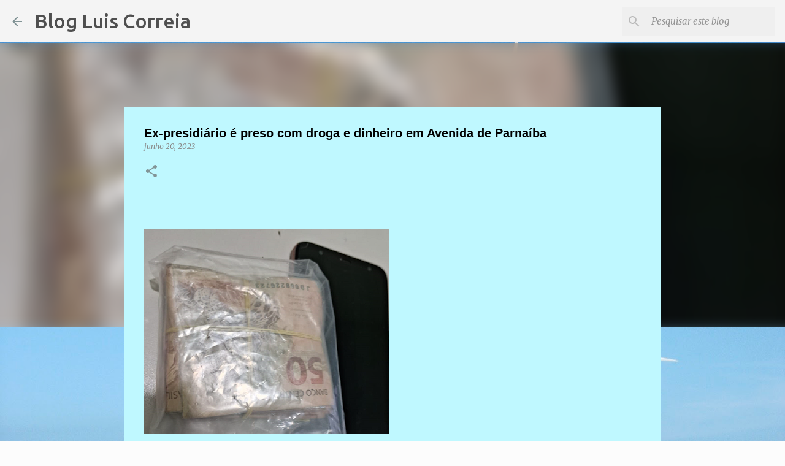

--- FILE ---
content_type: text/html; charset=UTF-8
request_url: https://www.blogluiscorreia.com/2023/06/ex-presidiario-e-preso-com-droga-e.html
body_size: 24487
content:
<!DOCTYPE html>
<html dir='ltr' lang='pt-BR'>
<head>
<meta content='width=device-width, initial-scale=1' name='viewport'/>
<title>Ex-presidiário é preso com droga e dinheiro em Avenida de Parnaíba</title>
<meta content='text/html; charset=UTF-8' http-equiv='Content-Type'/>
<!-- Chrome, Firefox OS and Opera -->
<meta content='#fcfcfc' name='theme-color'/>
<!-- Windows Phone -->
<meta content='#fcfcfc' name='msapplication-navbutton-color'/>
<meta content='blogger' name='generator'/>
<link href='https://www.blogluiscorreia.com/favicon.ico' rel='icon' type='image/x-icon'/>
<link href='https://www.blogluiscorreia.com/2023/06/ex-presidiario-e-preso-com-droga-e.html' rel='canonical'/>
<link rel="alternate" type="application/atom+xml" title="Blog Luis Correia - Atom" href="https://www.blogluiscorreia.com/feeds/posts/default" />
<link rel="alternate" type="application/rss+xml" title="Blog Luis Correia - RSS" href="https://www.blogluiscorreia.com/feeds/posts/default?alt=rss" />
<link rel="service.post" type="application/atom+xml" title="Blog Luis Correia - Atom" href="https://www.blogger.com/feeds/2700246538025432375/posts/default" />

<link rel="alternate" type="application/atom+xml" title="Blog Luis Correia - Atom" href="https://www.blogluiscorreia.com/feeds/8950598497431695254/comments/default" />
<!--Can't find substitution for tag [blog.ieCssRetrofitLinks]-->
<link href='https://blogger.googleusercontent.com/img/b/R29vZ2xl/AVvXsEhTN5iadwRazDGFycDTZ3MVk3w2C0yrjfqY3fYfG_fqbMHmvdz2c1X2eJnELthUb9qfsMvDD_9OJrZ5Y3vZQyd_Rh2_E3S3fSZzl4ugzamBVfdnz7NLR9M30NCNCEZ722BfdR2Fl8P1BYatNcbHXhS1_WNvAyUJCpGnSloF8_QuCaB5UIVIAbTzWOkuOReH/w400-h333/Capturar.PNG' rel='image_src'/>
<meta content='https://www.blogluiscorreia.com/2023/06/ex-presidiario-e-preso-com-droga-e.html' property='og:url'/>
<meta content='Ex-presidiário é preso com droga e dinheiro em Avenida de Parnaíba' property='og:title'/>
<meta content='Notícias de Luis Correia, Parnaiba e região, opinião política e interesse geral !!' property='og:description'/>
<meta content='https://blogger.googleusercontent.com/img/b/R29vZ2xl/AVvXsEhTN5iadwRazDGFycDTZ3MVk3w2C0yrjfqY3fYfG_fqbMHmvdz2c1X2eJnELthUb9qfsMvDD_9OJrZ5Y3vZQyd_Rh2_E3S3fSZzl4ugzamBVfdnz7NLR9M30NCNCEZ722BfdR2Fl8P1BYatNcbHXhS1_WNvAyUJCpGnSloF8_QuCaB5UIVIAbTzWOkuOReH/w1200-h630-p-k-no-nu/Capturar.PNG' property='og:image'/>
<style type='text/css'>@font-face{font-family:'Merriweather';font-style:italic;font-weight:300;font-stretch:100%;font-display:swap;src:url(//fonts.gstatic.com/s/merriweather/v33/u-4c0qyriQwlOrhSvowK_l5-eTxCVx0ZbwLvKH2Gk9hLmp0v5yA-xXPqCzLvF-adrHOg7iDTFw.woff2)format('woff2');unicode-range:U+0460-052F,U+1C80-1C8A,U+20B4,U+2DE0-2DFF,U+A640-A69F,U+FE2E-FE2F;}@font-face{font-family:'Merriweather';font-style:italic;font-weight:300;font-stretch:100%;font-display:swap;src:url(//fonts.gstatic.com/s/merriweather/v33/u-4c0qyriQwlOrhSvowK_l5-eTxCVx0ZbwLvKH2Gk9hLmp0v5yA-xXPqCzLvF--drHOg7iDTFw.woff2)format('woff2');unicode-range:U+0301,U+0400-045F,U+0490-0491,U+04B0-04B1,U+2116;}@font-face{font-family:'Merriweather';font-style:italic;font-weight:300;font-stretch:100%;font-display:swap;src:url(//fonts.gstatic.com/s/merriweather/v33/u-4c0qyriQwlOrhSvowK_l5-eTxCVx0ZbwLvKH2Gk9hLmp0v5yA-xXPqCzLvF-SdrHOg7iDTFw.woff2)format('woff2');unicode-range:U+0102-0103,U+0110-0111,U+0128-0129,U+0168-0169,U+01A0-01A1,U+01AF-01B0,U+0300-0301,U+0303-0304,U+0308-0309,U+0323,U+0329,U+1EA0-1EF9,U+20AB;}@font-face{font-family:'Merriweather';font-style:italic;font-weight:300;font-stretch:100%;font-display:swap;src:url(//fonts.gstatic.com/s/merriweather/v33/u-4c0qyriQwlOrhSvowK_l5-eTxCVx0ZbwLvKH2Gk9hLmp0v5yA-xXPqCzLvF-WdrHOg7iDTFw.woff2)format('woff2');unicode-range:U+0100-02BA,U+02BD-02C5,U+02C7-02CC,U+02CE-02D7,U+02DD-02FF,U+0304,U+0308,U+0329,U+1D00-1DBF,U+1E00-1E9F,U+1EF2-1EFF,U+2020,U+20A0-20AB,U+20AD-20C0,U+2113,U+2C60-2C7F,U+A720-A7FF;}@font-face{font-family:'Merriweather';font-style:italic;font-weight:300;font-stretch:100%;font-display:swap;src:url(//fonts.gstatic.com/s/merriweather/v33/u-4c0qyriQwlOrhSvowK_l5-eTxCVx0ZbwLvKH2Gk9hLmp0v5yA-xXPqCzLvF-udrHOg7iA.woff2)format('woff2');unicode-range:U+0000-00FF,U+0131,U+0152-0153,U+02BB-02BC,U+02C6,U+02DA,U+02DC,U+0304,U+0308,U+0329,U+2000-206F,U+20AC,U+2122,U+2191,U+2193,U+2212,U+2215,U+FEFF,U+FFFD;}@font-face{font-family:'Merriweather';font-style:italic;font-weight:400;font-stretch:100%;font-display:swap;src:url(//fonts.gstatic.com/s/merriweather/v33/u-4c0qyriQwlOrhSvowK_l5-eTxCVx0ZbwLvKH2Gk9hLmp0v5yA-xXPqCzLvF-adrHOg7iDTFw.woff2)format('woff2');unicode-range:U+0460-052F,U+1C80-1C8A,U+20B4,U+2DE0-2DFF,U+A640-A69F,U+FE2E-FE2F;}@font-face{font-family:'Merriweather';font-style:italic;font-weight:400;font-stretch:100%;font-display:swap;src:url(//fonts.gstatic.com/s/merriweather/v33/u-4c0qyriQwlOrhSvowK_l5-eTxCVx0ZbwLvKH2Gk9hLmp0v5yA-xXPqCzLvF--drHOg7iDTFw.woff2)format('woff2');unicode-range:U+0301,U+0400-045F,U+0490-0491,U+04B0-04B1,U+2116;}@font-face{font-family:'Merriweather';font-style:italic;font-weight:400;font-stretch:100%;font-display:swap;src:url(//fonts.gstatic.com/s/merriweather/v33/u-4c0qyriQwlOrhSvowK_l5-eTxCVx0ZbwLvKH2Gk9hLmp0v5yA-xXPqCzLvF-SdrHOg7iDTFw.woff2)format('woff2');unicode-range:U+0102-0103,U+0110-0111,U+0128-0129,U+0168-0169,U+01A0-01A1,U+01AF-01B0,U+0300-0301,U+0303-0304,U+0308-0309,U+0323,U+0329,U+1EA0-1EF9,U+20AB;}@font-face{font-family:'Merriweather';font-style:italic;font-weight:400;font-stretch:100%;font-display:swap;src:url(//fonts.gstatic.com/s/merriweather/v33/u-4c0qyriQwlOrhSvowK_l5-eTxCVx0ZbwLvKH2Gk9hLmp0v5yA-xXPqCzLvF-WdrHOg7iDTFw.woff2)format('woff2');unicode-range:U+0100-02BA,U+02BD-02C5,U+02C7-02CC,U+02CE-02D7,U+02DD-02FF,U+0304,U+0308,U+0329,U+1D00-1DBF,U+1E00-1E9F,U+1EF2-1EFF,U+2020,U+20A0-20AB,U+20AD-20C0,U+2113,U+2C60-2C7F,U+A720-A7FF;}@font-face{font-family:'Merriweather';font-style:italic;font-weight:400;font-stretch:100%;font-display:swap;src:url(//fonts.gstatic.com/s/merriweather/v33/u-4c0qyriQwlOrhSvowK_l5-eTxCVx0ZbwLvKH2Gk9hLmp0v5yA-xXPqCzLvF-udrHOg7iA.woff2)format('woff2');unicode-range:U+0000-00FF,U+0131,U+0152-0153,U+02BB-02BC,U+02C6,U+02DA,U+02DC,U+0304,U+0308,U+0329,U+2000-206F,U+20AC,U+2122,U+2191,U+2193,U+2212,U+2215,U+FEFF,U+FFFD;}@font-face{font-family:'Merriweather';font-style:normal;font-weight:400;font-stretch:100%;font-display:swap;src:url(//fonts.gstatic.com/s/merriweather/v33/u-4D0qyriQwlOrhSvowK_l5UcA6zuSYEqOzpPe3HOZJ5eX1WtLaQwmYiScCmDxhtNOKl8yDr3icaGV31CPDaYKfFQn0.woff2)format('woff2');unicode-range:U+0460-052F,U+1C80-1C8A,U+20B4,U+2DE0-2DFF,U+A640-A69F,U+FE2E-FE2F;}@font-face{font-family:'Merriweather';font-style:normal;font-weight:400;font-stretch:100%;font-display:swap;src:url(//fonts.gstatic.com/s/merriweather/v33/u-4D0qyriQwlOrhSvowK_l5UcA6zuSYEqOzpPe3HOZJ5eX1WtLaQwmYiScCmDxhtNOKl8yDr3icaEF31CPDaYKfFQn0.woff2)format('woff2');unicode-range:U+0301,U+0400-045F,U+0490-0491,U+04B0-04B1,U+2116;}@font-face{font-family:'Merriweather';font-style:normal;font-weight:400;font-stretch:100%;font-display:swap;src:url(//fonts.gstatic.com/s/merriweather/v33/u-4D0qyriQwlOrhSvowK_l5UcA6zuSYEqOzpPe3HOZJ5eX1WtLaQwmYiScCmDxhtNOKl8yDr3icaG131CPDaYKfFQn0.woff2)format('woff2');unicode-range:U+0102-0103,U+0110-0111,U+0128-0129,U+0168-0169,U+01A0-01A1,U+01AF-01B0,U+0300-0301,U+0303-0304,U+0308-0309,U+0323,U+0329,U+1EA0-1EF9,U+20AB;}@font-face{font-family:'Merriweather';font-style:normal;font-weight:400;font-stretch:100%;font-display:swap;src:url(//fonts.gstatic.com/s/merriweather/v33/u-4D0qyriQwlOrhSvowK_l5UcA6zuSYEqOzpPe3HOZJ5eX1WtLaQwmYiScCmDxhtNOKl8yDr3icaGl31CPDaYKfFQn0.woff2)format('woff2');unicode-range:U+0100-02BA,U+02BD-02C5,U+02C7-02CC,U+02CE-02D7,U+02DD-02FF,U+0304,U+0308,U+0329,U+1D00-1DBF,U+1E00-1E9F,U+1EF2-1EFF,U+2020,U+20A0-20AB,U+20AD-20C0,U+2113,U+2C60-2C7F,U+A720-A7FF;}@font-face{font-family:'Merriweather';font-style:normal;font-weight:400;font-stretch:100%;font-display:swap;src:url(//fonts.gstatic.com/s/merriweather/v33/u-4D0qyriQwlOrhSvowK_l5UcA6zuSYEqOzpPe3HOZJ5eX1WtLaQwmYiScCmDxhtNOKl8yDr3icaFF31CPDaYKfF.woff2)format('woff2');unicode-range:U+0000-00FF,U+0131,U+0152-0153,U+02BB-02BC,U+02C6,U+02DA,U+02DC,U+0304,U+0308,U+0329,U+2000-206F,U+20AC,U+2122,U+2191,U+2193,U+2212,U+2215,U+FEFF,U+FFFD;}@font-face{font-family:'Ubuntu';font-style:normal;font-weight:400;font-display:swap;src:url(//fonts.gstatic.com/s/ubuntu/v21/4iCs6KVjbNBYlgoKcg72nU6AF7xm.woff2)format('woff2');unicode-range:U+0460-052F,U+1C80-1C8A,U+20B4,U+2DE0-2DFF,U+A640-A69F,U+FE2E-FE2F;}@font-face{font-family:'Ubuntu';font-style:normal;font-weight:400;font-display:swap;src:url(//fonts.gstatic.com/s/ubuntu/v21/4iCs6KVjbNBYlgoKew72nU6AF7xm.woff2)format('woff2');unicode-range:U+0301,U+0400-045F,U+0490-0491,U+04B0-04B1,U+2116;}@font-face{font-family:'Ubuntu';font-style:normal;font-weight:400;font-display:swap;src:url(//fonts.gstatic.com/s/ubuntu/v21/4iCs6KVjbNBYlgoKcw72nU6AF7xm.woff2)format('woff2');unicode-range:U+1F00-1FFF;}@font-face{font-family:'Ubuntu';font-style:normal;font-weight:400;font-display:swap;src:url(//fonts.gstatic.com/s/ubuntu/v21/4iCs6KVjbNBYlgoKfA72nU6AF7xm.woff2)format('woff2');unicode-range:U+0370-0377,U+037A-037F,U+0384-038A,U+038C,U+038E-03A1,U+03A3-03FF;}@font-face{font-family:'Ubuntu';font-style:normal;font-weight:400;font-display:swap;src:url(//fonts.gstatic.com/s/ubuntu/v21/4iCs6KVjbNBYlgoKcQ72nU6AF7xm.woff2)format('woff2');unicode-range:U+0100-02BA,U+02BD-02C5,U+02C7-02CC,U+02CE-02D7,U+02DD-02FF,U+0304,U+0308,U+0329,U+1D00-1DBF,U+1E00-1E9F,U+1EF2-1EFF,U+2020,U+20A0-20AB,U+20AD-20C0,U+2113,U+2C60-2C7F,U+A720-A7FF;}@font-face{font-family:'Ubuntu';font-style:normal;font-weight:400;font-display:swap;src:url(//fonts.gstatic.com/s/ubuntu/v21/4iCs6KVjbNBYlgoKfw72nU6AFw.woff2)format('woff2');unicode-range:U+0000-00FF,U+0131,U+0152-0153,U+02BB-02BC,U+02C6,U+02DA,U+02DC,U+0304,U+0308,U+0329,U+2000-206F,U+20AC,U+2122,U+2191,U+2193,U+2212,U+2215,U+FEFF,U+FFFD;}@font-face{font-family:'Ubuntu';font-style:normal;font-weight:500;font-display:swap;src:url(//fonts.gstatic.com/s/ubuntu/v21/4iCv6KVjbNBYlgoCjC3jvWyNPYZvg7UI.woff2)format('woff2');unicode-range:U+0460-052F,U+1C80-1C8A,U+20B4,U+2DE0-2DFF,U+A640-A69F,U+FE2E-FE2F;}@font-face{font-family:'Ubuntu';font-style:normal;font-weight:500;font-display:swap;src:url(//fonts.gstatic.com/s/ubuntu/v21/4iCv6KVjbNBYlgoCjC3jtGyNPYZvg7UI.woff2)format('woff2');unicode-range:U+0301,U+0400-045F,U+0490-0491,U+04B0-04B1,U+2116;}@font-face{font-family:'Ubuntu';font-style:normal;font-weight:500;font-display:swap;src:url(//fonts.gstatic.com/s/ubuntu/v21/4iCv6KVjbNBYlgoCjC3jvGyNPYZvg7UI.woff2)format('woff2');unicode-range:U+1F00-1FFF;}@font-face{font-family:'Ubuntu';font-style:normal;font-weight:500;font-display:swap;src:url(//fonts.gstatic.com/s/ubuntu/v21/4iCv6KVjbNBYlgoCjC3js2yNPYZvg7UI.woff2)format('woff2');unicode-range:U+0370-0377,U+037A-037F,U+0384-038A,U+038C,U+038E-03A1,U+03A3-03FF;}@font-face{font-family:'Ubuntu';font-style:normal;font-weight:500;font-display:swap;src:url(//fonts.gstatic.com/s/ubuntu/v21/4iCv6KVjbNBYlgoCjC3jvmyNPYZvg7UI.woff2)format('woff2');unicode-range:U+0100-02BA,U+02BD-02C5,U+02C7-02CC,U+02CE-02D7,U+02DD-02FF,U+0304,U+0308,U+0329,U+1D00-1DBF,U+1E00-1E9F,U+1EF2-1EFF,U+2020,U+20A0-20AB,U+20AD-20C0,U+2113,U+2C60-2C7F,U+A720-A7FF;}@font-face{font-family:'Ubuntu';font-style:normal;font-weight:500;font-display:swap;src:url(//fonts.gstatic.com/s/ubuntu/v21/4iCv6KVjbNBYlgoCjC3jsGyNPYZvgw.woff2)format('woff2');unicode-range:U+0000-00FF,U+0131,U+0152-0153,U+02BB-02BC,U+02C6,U+02DA,U+02DC,U+0304,U+0308,U+0329,U+2000-206F,U+20AC,U+2122,U+2191,U+2193,U+2212,U+2215,U+FEFF,U+FFFD;}</style>
<style id='page-skin-1' type='text/css'><!--
/*! normalize.css v8.0.0 | MIT License | github.com/necolas/normalize.css */html{line-height:1.15;-webkit-text-size-adjust:100%}body{margin:0}h1{font-size:2em;margin:.67em 0}hr{box-sizing:content-box;height:0;overflow:visible}pre{font-family:monospace,monospace;font-size:1em}a{background-color:transparent}abbr[title]{border-bottom:none;text-decoration:underline;text-decoration:underline dotted}b,strong{font-weight:bolder}code,kbd,samp{font-family:monospace,monospace;font-size:1em}small{font-size:80%}sub,sup{font-size:75%;line-height:0;position:relative;vertical-align:baseline}sub{bottom:-0.25em}sup{top:-0.5em}img{border-style:none}button,input,optgroup,select,textarea{font-family:inherit;font-size:100%;line-height:1.15;margin:0}button,input{overflow:visible}button,select{text-transform:none}button,[type="button"],[type="reset"],[type="submit"]{-webkit-appearance:button}button::-moz-focus-inner,[type="button"]::-moz-focus-inner,[type="reset"]::-moz-focus-inner,[type="submit"]::-moz-focus-inner{border-style:none;padding:0}button:-moz-focusring,[type="button"]:-moz-focusring,[type="reset"]:-moz-focusring,[type="submit"]:-moz-focusring{outline:1px dotted ButtonText}fieldset{padding:.35em .75em .625em}legend{box-sizing:border-box;color:inherit;display:table;max-width:100%;padding:0;white-space:normal}progress{vertical-align:baseline}textarea{overflow:auto}[type="checkbox"],[type="radio"]{box-sizing:border-box;padding:0}[type="number"]::-webkit-inner-spin-button,[type="number"]::-webkit-outer-spin-button{height:auto}[type="search"]{-webkit-appearance:textfield;outline-offset:-2px}[type="search"]::-webkit-search-decoration{-webkit-appearance:none}::-webkit-file-upload-button{-webkit-appearance:button;font:inherit}details{display:block}summary{display:list-item}template{display:none}[hidden]{display:none}
/*!************************************************
* Blogger Template Style
* Name: Emporio
**************************************************/
body{
word-wrap:break-word;
overflow-wrap:break-word;
word-break:break-word
}
.hidden{
display:none
}
.invisible{
visibility:hidden
}
.container:after,.float-container:after{
clear:both;
content:"";
display:table
}
.clearboth{
clear:both
}
#comments .comment .comment-actions,.subscribe-popup .FollowByEmail .follow-by-email-submit{
background:transparent;
border:0;
box-shadow:none;
color:#829496;
cursor:pointer;
font-size:14px;
font-weight:700;
outline:none;
text-decoration:none;
text-transform:uppercase;
width:auto
}
.dim-overlay{
height:100vh;
left:0;
position:fixed;
top:0;
width:100%
}
#sharing-dim-overlay{
background-color:transparent
}
input::-ms-clear{
display:none
}
.blogger-logo,.svg-icon-24.blogger-logo{
fill:#ff9800;
opacity:1
}
.skip-navigation{
background-color:#fff;
box-sizing:border-box;
color:#000;
display:block;
height:0;
left:0;
line-height:50px;
overflow:hidden;
padding-top:0;
position:fixed;
text-align:center;
top:0;
-webkit-transition:box-shadow .3s,height .3s,padding-top .3s;
transition:box-shadow .3s,height .3s,padding-top .3s;
width:100%;
z-index:900
}
.skip-navigation:focus{
box-shadow:0 4px 5px 0 rgba(0,0,0,.14),0 1px 10px 0 rgba(0,0,0,.12),0 2px 4px -1px rgba(0,0,0,.2);
height:50px
}
#main{
outline:none
}
.main-heading{
clip:rect(1px,1px,1px,1px);
border:0;
height:1px;
overflow:hidden;
padding:0;
position:absolute;
width:1px
}
.Attribution{
margin-top:1em;
text-align:center
}
.Attribution .blogger img,.Attribution .blogger svg{
vertical-align:bottom
}
.Attribution .blogger img{
margin-right:.5em
}
.Attribution div{
line-height:24px;
margin-top:.5em
}
.Attribution .copyright,.Attribution .image-attribution{
font-size:.7em;
margin-top:1.5em
}
.bg-photo{
background-attachment:scroll!important
}
body .CSS_LIGHTBOX{
z-index:900
}
.extendable .show-less,.extendable .show-more{
border-color:#829496;
color:#829496;
margin-top:8px
}
.extendable .show-less.hidden,.extendable .show-more.hidden,.inline-ad{
display:none
}
.inline-ad{
max-width:100%;
overflow:hidden
}
.adsbygoogle{
display:block
}
#cookieChoiceInfo{
bottom:0;
top:auto
}
iframe.b-hbp-video{
border:0
}
.post-body iframe{
max-width:100%
}
.post-body a[imageanchor="1"]{
display:inline-block
}
.byline{
margin-right:1em
}
.byline:last-child{
margin-right:0
}
.link-copied-dialog{
max-width:520px;
outline:0
}
.link-copied-dialog .modal-dialog-buttons{
margin-top:8px
}
.link-copied-dialog .goog-buttonset-default{
background:transparent;
border:0
}
.link-copied-dialog .goog-buttonset-default:focus{
outline:0
}
.paging-control-container{
margin-bottom:16px
}
.paging-control-container .paging-control{
display:inline-block
}
.paging-control-container .comment-range-text:after,.paging-control-container .paging-control{
color:#829496
}
.paging-control-container .comment-range-text,.paging-control-container .paging-control{
margin-right:8px
}
.paging-control-container .comment-range-text:after,.paging-control-container .paging-control:after{
padding-left:8px;
content:"\b7";
cursor:default;
pointer-events:none
}
.paging-control-container .comment-range-text:last-child:after,.paging-control-container .paging-control:last-child:after{
content:none
}
.byline.reactions iframe{
height:20px
}
.b-notification{
background-color:#fff;
border-bottom:1px solid #000;
box-sizing:border-box;
color:#000;
padding:16px 32px;
text-align:center
}
.b-notification.visible{
-webkit-transition:margin-top .3s cubic-bezier(.4,0,.2,1);
transition:margin-top .3s cubic-bezier(.4,0,.2,1)
}
.b-notification.invisible{
position:absolute
}
.b-notification-close{
position:absolute;
right:8px;
top:8px
}
.no-posts-message{
line-height:40px;
text-align:center
}
@media screen and (max-width:745px){
body.item-view .post-body a[imageanchor="1"][style*="float: left;"],body.item-view .post-body a[imageanchor="1"][style*="float: right;"]{
clear:none!important;
float:none!important
}
body.item-view .post-body a[imageanchor="1"] img{
display:block;
height:auto;
margin:0 auto
}
body.item-view .post-body>.separator:first-child>a[imageanchor="1"]:first-child{
margin-top:20px
}
.post-body a[imageanchor]{
display:block
}
body.item-view .post-body a[imageanchor="1"]{
margin-left:0!important;
margin-right:0!important
}
body.item-view .post-body a[imageanchor="1"]+a[imageanchor="1"]{
margin-top:16px
}
}
.item-control{
display:none
}
#comments{
border-top:1px dashed rgba(0,0,0,.54);
margin-top:20px;
padding:20px
}
#comments .comment-thread ol{
padding-left:0;
margin:0;
padding-left:0
}
#comments .comment .comment-replybox-single,#comments .comment-thread .comment-replies{
margin-left:60px
}
#comments .comment-thread .thread-count{
display:none
}
#comments .comment{
list-style-type:none;
padding:0 0 30px;
position:relative
}
#comments .comment .comment{
padding-bottom:8px
}
.comment .avatar-image-container{
position:absolute
}
.comment .avatar-image-container img{
border-radius:50%
}
.avatar-image-container svg,.comment .avatar-image-container .avatar-icon{
fill:#829496;
border:1px solid #829496;
border-radius:50%;
box-sizing:border-box;
height:35px;
margin:0;
padding:7px;
width:35px
}
.comment .comment-block{
margin-left:60px;
margin-top:10px;
padding-bottom:0
}
#comments .comment-author-header-wrapper{
margin-left:40px
}
#comments .comment .thread-expanded .comment-block{
padding-bottom:20px
}
#comments .comment .comment-header .user,#comments .comment .comment-header .user a{
color:#000000;
font-style:normal;
font-weight:700
}
#comments .comment .comment-actions{
bottom:0;
margin-bottom:15px;
position:absolute
}
#comments .comment .comment-actions>*{
margin-right:8px
}
#comments .comment .comment-header .datetime{
margin-left:8px;
bottom:0;
display:inline-block;
font-size:13px;
font-style:italic
}
#comments .comment .comment-footer .comment-timestamp a,#comments .comment .comment-header .datetime,#comments .comment .comment-header .datetime a{
color:rgba(0,0,0,.54)
}
#comments .comment .comment-content,.comment .comment-body{
margin-top:12px;
word-break:break-word
}
.comment-body{
margin-bottom:12px
}
#comments.embed[data-num-comments="0"]{
border:0;
margin-top:0;
padding-top:0
}
#comment-editor-src,#comments.embed[data-num-comments="0"] #comment-post-message,#comments.embed[data-num-comments="0"] div.comment-form>p,#comments.embed[data-num-comments="0"] p.comment-footer{
display:none
}
.comments .comments-content .loadmore.loaded{
max-height:0;
opacity:0;
overflow:hidden
}
.extendable .remaining-items{
height:0;
overflow:hidden;
-webkit-transition:height .3s cubic-bezier(.4,0,.2,1);
transition:height .3s cubic-bezier(.4,0,.2,1)
}
.extendable .remaining-items.expanded{
height:auto
}
.svg-icon-24,.svg-icon-24-button{
cursor:pointer;
height:24px;
min-width:24px;
width:24px
}
.touch-icon{
margin:-12px;
padding:12px
}
.touch-icon:active,.touch-icon:focus{
background-color:hsla(0,0%,60%,.4);
border-radius:50%
}
svg:not(:root).touch-icon{
overflow:visible
}
html[dir=rtl] .rtl-reversible-icon{
-webkit-transform:scaleX(-1);
transform:scaleX(-1)
}
.svg-icon-24-button,.touch-icon-button{
background:transparent;
border:0;
margin:0;
outline:none;
padding:0
}
.touch-icon-button .touch-icon:active,.touch-icon-button .touch-icon:focus{
background-color:transparent
}
.touch-icon-button:active .touch-icon,.touch-icon-button:focus .touch-icon{
background-color:hsla(0,0%,60%,.4);
border-radius:50%
}
.Profile .default-avatar-wrapper .avatar-icon{
fill:#829496;
border:1px solid #829496;
border-radius:50%;
box-sizing:border-box;
margin:0
}
.Profile .individual .default-avatar-wrapper .avatar-icon{
padding:25px
}
.Profile .individual .avatar-icon,.Profile .individual .profile-img{
height:90px;
width:90px
}
.Profile .team .default-avatar-wrapper .avatar-icon{
padding:8px
}
.Profile .team .avatar-icon,.Profile .team .default-avatar-wrapper,.Profile .team .profile-img{
height:40px;
width:40px
}
.snippet-container{
margin:0;
overflow:hidden;
position:relative
}
.snippet-fade{
right:0;
bottom:0;
box-sizing:border-box;
position:absolute;
width:96px
}
.snippet-fade:after{
content:"\2026";
float:right
}
.centered-top-container.sticky{
left:0;
position:fixed;
right:0;
top:0;
-webkit-transition-duration:.2s;
transition-duration:.2s;
-webkit-transition-property:opacity,-webkit-transform;
transition-property:opacity,-webkit-transform;
transition-property:transform,opacity;
transition-property:transform,opacity,-webkit-transform;
-webkit-transition-timing-function:cubic-bezier(.4,0,.2,1);
transition-timing-function:cubic-bezier(.4,0,.2,1);
width:auto;
z-index:8
}
.centered-top-placeholder{
display:none
}
.collapsed-header .centered-top-placeholder{
display:block
}
.centered-top-container .Header .replaced h1,.centered-top-placeholder .Header .replaced h1{
display:none
}
.centered-top-container.sticky .Header .replaced h1{
display:block
}
.centered-top-container.sticky .Header .header-widget{
background:none
}
.centered-top-container.sticky .Header .header-image-wrapper{
display:none
}
.centered-top-container img,.centered-top-placeholder img{
max-width:100%
}
.collapsible{
-webkit-transition:height .3s cubic-bezier(.4,0,.2,1);
transition:height .3s cubic-bezier(.4,0,.2,1)
}
.collapsible,.collapsible>summary{
display:block;
overflow:hidden
}
.collapsible>:not(summary){
display:none
}
.collapsible[open]>:not(summary){
display:block
}
.collapsible:focus,.collapsible>summary:focus{
outline:none
}
.collapsible>summary{
cursor:pointer;
display:block;
padding:0
}
.collapsible:focus>summary,.collapsible>summary:focus{
background-color:transparent
}
.collapsible>summary::-webkit-details-marker{
display:none
}
.collapsible-title{
-webkit-box-align:center;
align-items:center;
display:-webkit-box;
display:flex
}
.collapsible-title .title{
-webkit-box-flex:1;
-webkit-box-ordinal-group:1;
flex:1 1 auto;
order:0;
overflow:hidden;
text-overflow:ellipsis;
white-space:nowrap
}
.collapsible-title .chevron-down,.collapsible[open] .collapsible-title .chevron-up{
display:block
}
.collapsible-title .chevron-up,.collapsible[open] .collapsible-title .chevron-down{
display:none
}
.flat-button{
border-radius:2px;
font-weight:700;
margin:-8px;
padding:8px;
text-transform:uppercase
}
.flat-button,.flat-icon-button{
cursor:pointer;
display:inline-block
}
.flat-icon-button{
background:transparent;
border:0;
box-sizing:content-box;
line-height:0;
margin:-12px;
outline:none;
padding:12px
}
.flat-icon-button,.flat-icon-button .splash-wrapper{
border-radius:50%
}
.flat-icon-button .splash.animate{
-webkit-animation-duration:.3s;
animation-duration:.3s
}
body#layout .bg-photo,body#layout .bg-photo-overlay{
display:none
}
body#layout .centered{
max-width:954px
}
body#layout .navigation{
display:none
}
body#layout .sidebar-container{
display:inline-block;
width:40%
}
body#layout .hamburger-menu,body#layout .search{
display:none
}
.overflowable-container{
max-height:48px;
overflow:hidden;
position:relative
}
.overflow-button{
cursor:pointer
}
#overflowable-dim-overlay{
background:transparent
}
.overflow-popup{
background-color:#ffffff;
box-shadow:0 2px 2px 0 rgba(0,0,0,.14),0 3px 1px -2px rgba(0,0,0,.2),0 1px 5px 0 rgba(0,0,0,.12);
left:0;
max-width:calc(100% - 32px);
position:absolute;
top:0;
visibility:hidden;
z-index:101
}
.overflow-popup ul{
list-style:none
}
.overflow-popup .tabs li,.overflow-popup li{
display:block;
height:auto
}
.overflow-popup .tabs li{
padding-left:0;
padding-right:0
}
.overflow-button.hidden,.overflow-popup .tabs li.hidden,.overflow-popup li.hidden,.widget.Sharing .sharing-button{
display:none
}
.widget.Sharing .sharing-buttons li{
padding:0
}
.widget.Sharing .sharing-buttons li span{
display:none
}
.post-share-buttons{
position:relative
}
.sharing-open.touch-icon-button:active .touch-icon,.sharing-open.touch-icon-button:focus .touch-icon{
background-color:transparent
}
.share-buttons{
background-color:#c7efd2;
border-radius:2px;
box-shadow:0 2px 2px 0 rgba(0,0,0,.14),0 3px 1px -2px rgba(0,0,0,.2),0 1px 5px 0 rgba(0,0,0,.12);
color:#000000;
list-style:none;
margin:0;
min-width:200px;
padding:8px 0;
position:absolute;
top:-11px;
z-index:101
}
.share-buttons.hidden{
display:none
}
.sharing-button{
background:transparent;
border:0;
cursor:pointer;
margin:0;
outline:none;
padding:0
}
.share-buttons li{
height:48px;
margin:0
}
.share-buttons li:last-child{
margin-bottom:0
}
.share-buttons li .sharing-platform-button{
box-sizing:border-box;
cursor:pointer;
display:block;
height:100%;
margin-bottom:0;
padding:0 16px;
position:relative;
width:100%
}
.share-buttons li .sharing-platform-button:focus,.share-buttons li .sharing-platform-button:hover{
background-color:hsla(0,0%,50%,.1);
outline:none
}
.share-buttons li svg[class*=" sharing-"],.share-buttons li svg[class^=sharing-]{
position:absolute;
top:10px
}
.share-buttons li span.sharing-platform-button{
position:relative;
top:0
}
.share-buttons li .platform-sharing-text{
margin-left:56px;
display:block;
font-size:16px;
line-height:48px;
white-space:nowrap
}
.sidebar-container{
-webkit-overflow-scrolling:touch;
background-color:#bff8ff;
max-width:280px;
overflow-y:auto;
-webkit-transition-duration:.3s;
transition-duration:.3s;
-webkit-transition-property:-webkit-transform;
transition-property:-webkit-transform;
transition-property:transform;
transition-property:transform,-webkit-transform;
-webkit-transition-timing-function:cubic-bezier(0,0,.2,1);
transition-timing-function:cubic-bezier(0,0,.2,1);
width:280px;
z-index:101
}
.sidebar-container .navigation{
line-height:0;
padding:16px
}
.sidebar-container .sidebar-back{
cursor:pointer
}
.sidebar-container .widget{
background:none;
margin:0 16px;
padding:16px 0
}
.sidebar-container .widget .title{
color:#000000;
margin:0
}
.sidebar-container .widget ul{
list-style:none;
margin:0;
padding:0
}
.sidebar-container .widget ul ul{
margin-left:1em
}
.sidebar-container .widget li{
font-size:16px;
line-height:normal
}
.sidebar-container .widget+.widget{
border-top:1px solid #000000
}
.BlogArchive li{
margin:16px 0
}
.BlogArchive li:last-child{
margin-bottom:0
}
.Label li a{
display:inline-block
}
.BlogArchive .post-count,.Label .label-count{
margin-left:.25em;
float:right
}
.BlogArchive .post-count:before,.Label .label-count:before{
content:"("
}
.BlogArchive .post-count:after,.Label .label-count:after{
content:")"
}
.widget.Translate .skiptranslate>div{
display:block!important
}
.widget.Profile .profile-link{
display:-webkit-box;
display:flex
}
.widget.Profile .team-member .default-avatar-wrapper,.widget.Profile .team-member .profile-img{
-webkit-box-flex:0;
margin-right:1em;
flex:0 0 auto
}
.widget.Profile .individual .profile-link{
-webkit-box-orient:vertical;
-webkit-box-direction:normal;
flex-direction:column
}
.widget.Profile .team .profile-link .profile-name{
-webkit-box-flex:1;
align-self:center;
display:block;
flex:1 1 auto
}
.dim-overlay{
background-color:rgba(0,0,0,.54)
}
body.sidebar-visible{
overflow-y:hidden
}
@media screen and (max-width:680px){
.sidebar-container{
bottom:0;
left:auto;
position:fixed;
right:0;
top:0
}
.sidebar-container.sidebar-invisible{
-webkit-transform:translateX(100%);
transform:translateX(100%);
-webkit-transition-timing-function:cubic-bezier(.4,0,.6,1);
transition-timing-function:cubic-bezier(.4,0,.6,1)
}
}
.dialog{
background:#bff8ff;
box-shadow:0 2px 2px 0 rgba(0,0,0,.14),0 3px 1px -2px rgba(0,0,0,.2),0 1px 5px 0 rgba(0,0,0,.12);
box-sizing:border-box;
color:#000000;
padding:30px;
position:fixed;
text-align:center;
width:calc(100% - 24px);
z-index:101
}
.dialog input[type=email],.dialog input[type=text]{
background-color:transparent;
border:0;
border-bottom:1px solid rgba(0,0,0,.12);
color:#000000;
display:block;
font-family:Verdana, Geneva, sans-serif;
font-size:16px;
line-height:24px;
margin:auto;
outline:none;
padding-bottom:7px;
text-align:center;
width:100%
}
.dialog input[type=email]::-webkit-input-placeholder,.dialog input[type=text]::-webkit-input-placeholder{
color:rgba(0,0,0,.5)
}
.dialog input[type=email]::-moz-placeholder,.dialog input[type=text]::-moz-placeholder{
color:rgba(0,0,0,.5)
}
.dialog input[type=email]:-ms-input-placeholder,.dialog input[type=text]:-ms-input-placeholder{
color:rgba(0,0,0,.5)
}
.dialog input[type=email]::-ms-input-placeholder,.dialog input[type=text]::-ms-input-placeholder{
color:rgba(0,0,0,.5)
}
.dialog input[type=email]::placeholder,.dialog input[type=text]::placeholder{
color:rgba(0,0,0,.5)
}
.dialog input[type=email]:focus,.dialog input[type=text]:focus{
border-bottom:2px solid #829496;
padding-bottom:6px
}
.dialog input.no-cursor{
color:transparent;
text-shadow:0 0 0 #000000
}
.dialog input.no-cursor:focus{
outline:none
}
.dialog input[type=submit]{
font-family:Verdana, Geneva, sans-serif
}
.dialog .goog-buttonset-default{
color:#829496
}
.loading-spinner-large{
-webkit-animation:mspin-rotate 1568.63ms linear infinite;
animation:mspin-rotate 1568.63ms linear infinite;
height:48px;
overflow:hidden;
position:absolute;
width:48px;
z-index:200
}
.loading-spinner-large>div{
-webkit-animation:mspin-revrot 5332ms steps(4) infinite;
animation:mspin-revrot 5332ms steps(4) infinite
}
.loading-spinner-large>div>div{
-webkit-animation:mspin-singlecolor-large-film 1333ms steps(81) infinite;
animation:mspin-singlecolor-large-film 1333ms steps(81) infinite;
background-size:100%;
height:48px;
width:3888px
}
.mspin-black-large>div>div,.mspin-grey_54-large>div>div{
background-image:url(https://www.blogblog.com/indie/mspin_black_large.svg)
}
.mspin-white-large>div>div{
background-image:url(https://www.blogblog.com/indie/mspin_white_large.svg)
}
.mspin-grey_54-large{
opacity:.54
}
@-webkit-keyframes mspin-singlecolor-large-film{
0%{
-webkit-transform:translateX(0);
transform:translateX(0)
}
to{
-webkit-transform:translateX(-3888px);
transform:translateX(-3888px)
}
}
@keyframes mspin-singlecolor-large-film{
0%{
-webkit-transform:translateX(0);
transform:translateX(0)
}
to{
-webkit-transform:translateX(-3888px);
transform:translateX(-3888px)
}
}
@-webkit-keyframes mspin-rotate{
0%{
-webkit-transform:rotate(0deg);
transform:rotate(0deg)
}
to{
-webkit-transform:rotate(1turn);
transform:rotate(1turn)
}
}
@keyframes mspin-rotate{
0%{
-webkit-transform:rotate(0deg);
transform:rotate(0deg)
}
to{
-webkit-transform:rotate(1turn);
transform:rotate(1turn)
}
}
@-webkit-keyframes mspin-revrot{
0%{
-webkit-transform:rotate(0deg);
transform:rotate(0deg)
}
to{
-webkit-transform:rotate(-1turn);
transform:rotate(-1turn)
}
}
@keyframes mspin-revrot{
0%{
-webkit-transform:rotate(0deg);
transform:rotate(0deg)
}
to{
-webkit-transform:rotate(-1turn);
transform:rotate(-1turn)
}
}
.subscribe-popup{
max-width:364px
}
.subscribe-popup h3{
color:#000000;
font-size:1.8em;
margin-top:0
}
.subscribe-popup .FollowByEmail h3{
display:none
}
.subscribe-popup .FollowByEmail .follow-by-email-submit{
color:#829496;
display:inline-block;
margin:24px auto 0;
white-space:normal;
width:auto
}
.subscribe-popup .FollowByEmail .follow-by-email-submit:disabled{
cursor:default;
opacity:.3
}
@media (max-width:800px){
.blog-name div.widget.Subscribe{
margin-bottom:16px
}
body.item-view .blog-name div.widget.Subscribe{
margin:8px auto 16px;
width:100%
}
}
.sidebar-container .svg-icon-24{
fill:#829496
}
.centered-top .svg-icon-24{
fill:#829496
}
.centered-bottom .svg-icon-24.touch-icon,.centered-bottom a .svg-icon-24,.centered-bottom button .svg-icon-24{
fill:#829496
}
.post-wrapper .svg-icon-24.touch-icon,.post-wrapper a .svg-icon-24,.post-wrapper button .svg-icon-24{
fill:#829496
}
.centered-bottom .share-buttons .svg-icon-24,.share-buttons .svg-icon-24{
fill:#829496
}
.svg-icon-24.hamburger-menu{
fill:#829496
}
body#layout .page_body{
padding:0;
position:relative;
top:0
}
body#layout .page{
display:inline-block;
left:inherit;
position:relative;
vertical-align:top;
width:540px
}
body{
background:#A7CEF7 url(//themes.googleusercontent.com/image?id=0BwVBOzw_-hbMOWRhNDdjMjMtYWJkMi00ZmQwLTg3OGEtYjhmMWMxZGQzNmNm) no-repeat fixed top center /* Credit: mammamaart (http://www.istockphoto.com/file_closeup.php?id=117630&platform=blogger) */;
background-color:#fcfcfc;
background-size:cover;
font:normal 400 16px Verdana, Geneva, sans-serif;
margin:0;
min-height:100vh
}
body,h3,h3.title{
color:#000000
}
.post-wrapper .post-title,.post-wrapper .post-title a,.post-wrapper .post-title a:hover,.post-wrapper .post-title a:visited{
color:#000000
}
a{
color:#829496;
text-decoration:none
}
a:visited{
color:#829496
}
a:hover{
color:#829496
}
blockquote{
color:#6d6d6d;
font:normal 400 16px Verdana, Geneva, sans-serif;
font-size:x-large;
font-style:italic;
font-weight:300;
text-align:center
}
.dim-overlay{
z-index:100
}
.page{
-webkit-box-orient:vertical;
-webkit-box-direction:normal;
box-sizing:border-box;
display:-webkit-box;
display:flex;
flex-direction:column;
min-height:100vh;
padding-bottom:1em
}
.page>*{
-webkit-box-flex:0;
flex:0 0 auto
}
.page>#footer{
margin-top:auto
}
.bg-photo-container{
overflow:hidden
}
.bg-photo-container,.bg-photo-container .bg-photo{
height:464px;
width:100%
}
.bg-photo-container .bg-photo{
background-position:50%;
background-size:cover;
z-index:-1
}
.centered{
margin:0 auto;
position:relative;
width:1482px
}
.centered .main,.centered .main-container{
float:left
}
.centered .main{
padding-bottom:1em
}
.centered .centered-bottom:after{
clear:both;
content:"";
display:table
}
@media (min-width:1626px){
.page_body.has-vertical-ads .centered{
width:1625px
}
}
@media (min-width:1225px) and (max-width:1482px){
.centered{
width:1081px
}
}
@media (min-width:1225px) and (max-width:1625px){
.page_body.has-vertical-ads .centered{
width:1224px
}
}
@media (max-width:1224px){
.centered{
width:680px
}
}
@media (max-width:680px){
.centered{
max-width:600px;
width:100%
}
}
.feed-view .post-wrapper.hero,.main,.main-container,.post-filter-message,.top-nav .section{
width:1187px
}
@media (min-width:1225px) and (max-width:1482px){
.feed-view .post-wrapper.hero,.main,.main-container,.post-filter-message,.top-nav .section{
width:786px
}
}
@media (min-width:1225px) and (max-width:1625px){
.feed-view .page_body.has-vertical-ads .post-wrapper.hero,.page_body.has-vertical-ads .feed-view .post-wrapper.hero,.page_body.has-vertical-ads .main,.page_body.has-vertical-ads .main-container,.page_body.has-vertical-ads .post-filter-message,.page_body.has-vertical-ads .top-nav .section{
width:786px
}
}
@media (max-width:1224px){
.feed-view .post-wrapper.hero,.main,.main-container,.post-filter-message,.top-nav .section{
width:auto
}
}
.widget .title{
font-size:18px;
line-height:28px;
margin:18px 0
}
.extendable .show-less,.extendable .show-more{
color:#829496;
cursor:pointer;
font:500 12px Ubuntu, sans-serif;
margin:0 -16px;
padding:16px;
text-transform:uppercase
}
.widget.Profile{
font:normal 400 16px Verdana, Geneva, sans-serif
}
.sidebar-container .widget.Profile{
padding:16px
}
.widget.Profile h2{
display:none
}
.widget.Profile .title{
margin:16px 32px
}
.widget.Profile .profile-img{
border-radius:50%
}
.widget.Profile .individual{
display:-webkit-box;
display:flex
}
.widget.Profile .individual .profile-info{
margin-left:16px;
align-self:center
}
.widget.Profile .profile-datablock{
margin-bottom:.75em;
margin-top:0
}
.widget.Profile .profile-link{
background-image:none!important;
font-family:inherit;
max-width:100%;
overflow:hidden
}
.widget.Profile .individual .profile-link{
display:block;
margin:0 -10px;
padding:0 10px
}
.widget.Profile .individual .profile-data a.profile-link.g-profile,.widget.Profile .team a.profile-link.g-profile .profile-name{
color:#000000;
font:500 16px Ubuntu, sans-serif;
margin-bottom:.75em
}
.widget.Profile .individual .profile-data a.profile-link.g-profile{
line-height:1.25
}
.widget.Profile .individual>a:first-child{
flex-shrink:0
}
.widget.Profile dd{
margin:0
}
.widget.Profile ul{
list-style:none;
padding:0
}
.widget.Profile ul li{
margin:10px 0 30px
}
.widget.Profile .team .extendable,.widget.Profile .team .extendable .first-items,.widget.Profile .team .extendable .remaining-items{
margin:0;
max-width:100%;
padding:0
}
.widget.Profile .team-member .profile-name-container{
-webkit-box-flex:0;
flex:0 1 auto
}
.widget.Profile .team .extendable .show-less,.widget.Profile .team .extendable .show-more{
left:56px;
position:relative
}
#comments a,.post-wrapper a{
color:#829496
}
div.widget.Blog .blog-posts .post-outer{
border:0
}
div.widget.Blog .post-outer{
padding-bottom:0
}
.post .thumb{
float:left;
height:20%;
width:20%
}
.no-posts-message,.status-msg-body{
margin:10px 0
}
.blog-pager{
text-align:center
}
.post-title{
margin:0
}
.post-title,.post-title a{
font:normal bold 20px Verdana, Geneva, sans-serif
}
.post-body{
display:block;
font:400 16px Merriweather, Georgia, serif;
line-height:24px;
margin:0
}
.post-body,.post-snippet{
color:#000000
}
.post-snippet{
font:400 14px Merriweather, Georgia, serif;
line-height:24px;
margin:8px 0;
max-height:72px
}
.post-snippet .snippet-fade{
background:-webkit-linear-gradient(left,#bff8ff 0,#bff8ff 20%,rgba(191, 248, 255, 0) 100%);
background:linear-gradient(to left,#bff8ff 0,#bff8ff 20%,rgba(191, 248, 255, 0) 100%);
bottom:0;
color:#000000;
position:absolute
}
.post-body img{
height:inherit;
max-width:100%
}
.byline,.byline.post-author a,.byline.post-timestamp a{
color:#898989;
font:italic 400 12px Merriweather, Georgia, serif
}
.byline.post-author{
text-transform:lowercase
}
.byline.post-author a{
text-transform:none
}
.item-byline .byline,.post-header .byline{
margin-right:0
}
.post-share-buttons .share-buttons{
background:#c7efd2;
color:#000000;
font:400 14px Ubuntu, sans-serif
}
.tr-caption{
color:#6d6d6d;
font:normal 400 16px Verdana, Geneva, sans-serif;
font-size:1.1em;
font-style:italic
}
.post-filter-message{
background-color:#829496;
box-sizing:border-box;
color:#c7efd2;
display:-webkit-box;
display:flex;
font:italic 400 18px Merriweather, Georgia, serif;
margin-bottom:16px;
margin-top:32px;
padding:12px 16px
}
.post-filter-message>div:first-child{
-webkit-box-flex:1;
flex:1 0 auto
}
.post-filter-message a{
padding-left:30px;
color:#829496;
color:#c7efd2;
cursor:pointer;
font:500 12px Ubuntu, sans-serif;
text-transform:uppercase;
white-space:nowrap
}
.post-filter-message .search-label,.post-filter-message .search-query{
font-style:italic;
quotes:"\201c" "\201d" "\2018" "\2019"
}
.post-filter-message .search-label:before,.post-filter-message .search-query:before{
content:open-quote
}
.post-filter-message .search-label:after,.post-filter-message .search-query:after{
content:close-quote
}
#blog-pager{
margin-bottom:1em;
margin-top:2em
}
#blog-pager a{
color:#829496;
cursor:pointer;
font:500 12px Ubuntu, sans-serif;
text-transform:uppercase
}
.Label{
overflow-x:hidden
}
.Label ul{
list-style:none;
padding:0
}
.Label li{
display:inline-block;
max-width:100%;
overflow:hidden;
text-overflow:ellipsis;
white-space:nowrap
}
.Label .first-ten{
margin-top:16px
}
.Label .show-all{
border-color:#829496;
color:#829496;
cursor:pointer;
font-style:normal;
margin-top:8px;
text-transform:uppercase
}
.Label .show-all,.Label .show-all.hidden{
display:inline-block
}
.Label li a,.Label span.label-size,.byline.post-labels a{
background-color:rgba(130,148,150,.1);
border-radius:2px;
color:#829496;
cursor:pointer;
display:inline-block;
font:500 10.5px Ubuntu, sans-serif;
line-height:1.5;
margin:4px 4px 4px 0;
padding:4px 8px;
text-transform:uppercase;
vertical-align:middle
}
body.item-view .byline.post-labels a{
background-color:rgba(130,148,150,.1);
color:#829496
}
.FeaturedPost .item-thumbnail img{
max-width:100%
}
.sidebar-container .FeaturedPost .post-title a{
color:#829496;
font:500 14px Ubuntu, sans-serif
}
body.item-view .PopularPosts{
display:inline-block;
overflow-y:auto;
vertical-align:top;
width:280px
}
.PopularPosts h3.title{
font:500 16px Ubuntu, sans-serif
}
.PopularPosts .post-title{
margin:0 0 16px
}
.PopularPosts .post-title a{
color:#829496;
font:500 14px Ubuntu, sans-serif;
line-height:24px
}
.PopularPosts .item-thumbnail{
clear:both;
height:152px;
overflow-y:hidden;
width:100%
}
.PopularPosts .item-thumbnail img{
padding:0;
width:100%
}
.PopularPosts .popular-posts-snippet{
color:#747474;
font:italic 400 14px Merriweather, Georgia, serif;
line-height:24px;
max-height:calc(24px * 4);
overflow:hidden
}
.PopularPosts .popular-posts-snippet .snippet-fade{
color:#747474
}
.PopularPosts .post{
margin:30px 0;
position:relative
}
.PopularPosts .post+.post{
padding-top:1em
}
.popular-posts-snippet .snippet-fade{
right:0;
background:-webkit-linear-gradient(left,#bff8ff 0,#bff8ff 20%,rgba(191, 248, 255, 0) 100%);
background:linear-gradient(to left,#bff8ff 0,#bff8ff 20%,rgba(191, 248, 255, 0) 100%);
height:24px;
line-height:24px;
position:absolute;
top:calc(24px * 3);
width:96px
}
.Attribution{
color:#000000
}
.Attribution a,.Attribution a:hover,.Attribution a:visited{
color:#340a9c
}
.Attribution svg{
fill:#898989
}
.inline-ad{
margin-bottom:16px
}
.item-view .inline-ad{
display:block
}
.vertical-ad-container{
margin-left:15px;
float:left;
min-height:1px;
width:128px
}
.item-view .vertical-ad-container{
margin-top:30px
}
.inline-ad-placeholder,.vertical-ad-placeholder{
background:#bff8ff;
border:1px solid #000;
opacity:.9;
text-align:center;
vertical-align:middle
}
.inline-ad-placeholder span,.vertical-ad-placeholder span{
color:#000000;
display:block;
font-weight:700;
margin-top:290px;
text-transform:uppercase
}
.vertical-ad-placeholder{
height:600px
}
.vertical-ad-placeholder span{
margin-top:290px;
padding:0 40px
}
.inline-ad-placeholder{
height:90px
}
.inline-ad-placeholder span{
margin-top:35px
}
.centered-top-container.sticky,.sticky .centered-top{
background-color:#f4f4f4
}
.centered-top{
-webkit-box-align:start;
align-items:flex-start;
display:-webkit-box;
display:flex;
flex-wrap:wrap;
margin:0 auto;
max-width:1482px;
padding-top:40px
}
.page_body.has-vertical-ads .centered-top{
max-width:1625px
}
.centered-top .blog-name,.centered-top .hamburger-section,.centered-top .search{
margin-left:16px
}
.centered-top .return_link{
-webkit-box-flex:0;
-webkit-box-ordinal-group:1;
flex:0 0 auto;
height:24px;
order:0;
width:24px
}
.centered-top .blog-name{
-webkit-box-flex:1;
-webkit-box-ordinal-group:2;
flex:1 1 0;
order:1
}
.centered-top .search{
-webkit-box-flex:0;
-webkit-box-ordinal-group:3;
flex:0 0 auto;
order:2
}
.centered-top .hamburger-section{
-webkit-box-flex:0;
-webkit-box-ordinal-group:4;
display:none;
flex:0 0 auto;
order:3
}
.centered-top .subscribe-section-container{
-webkit-box-flex:1;
-webkit-box-ordinal-group:5;
flex:1 0 100%;
order:4
}
.centered-top .top-nav{
-webkit-box-flex:1;
-webkit-box-ordinal-group:6;
flex:1 0 100%;
margin-top:32px;
order:5
}
.sticky .centered-top{
-webkit-box-align:center;
align-items:center;
box-sizing:border-box;
flex-wrap:nowrap;
padding:0 16px
}
.sticky .centered-top .blog-name{
-webkit-box-flex:0;
flex:0 1 auto;
max-width:none;
min-width:0
}
.sticky .centered-top .subscribe-section-container{
border-left:1px solid rgba(100, 100, 100, 0.30);
-webkit-box-flex:1;
-webkit-box-ordinal-group:3;
flex:1 0 auto;
margin:0 16px;
order:2
}
.sticky .centered-top .search{
-webkit-box-flex:1;
-webkit-box-ordinal-group:4;
flex:1 0 auto;
order:3
}
.sticky .centered-top .hamburger-section{
-webkit-box-ordinal-group:5;
order:4
}
.sticky .centered-top .top-nav{
display:none
}
.search{
position:relative;
width:250px
}
.search,.search .search-expand,.search .section{
height:48px
}
.search .search-expand{
margin-left:auto;
background:transparent;
border:0;
display:none;
margin:0;
outline:none;
padding:0
}
.search .search-expand-text{
display:none
}
.search .search-expand .svg-icon-24,.search .search-submit-container .svg-icon-24{
fill:rgba(100, 100, 100, 0.38);
-webkit-transition:fill .3s cubic-bezier(.4,0,.2,1);
transition:fill .3s cubic-bezier(.4,0,.2,1)
}
.search h3{
display:none
}
.search .section{
right:0;
box-sizing:border-box;
line-height:24px;
overflow-x:hidden;
position:absolute;
top:0;
-webkit-transition-duration:.3s;
transition-duration:.3s;
-webkit-transition-property:background-color,width;
transition-property:background-color,width;
-webkit-transition-timing-function:cubic-bezier(.4,0,.2,1);
transition-timing-function:cubic-bezier(.4,0,.2,1);
width:250px;
z-index:8
}
.search .section,.search.focused .section{
background-color:rgba(100, 100, 100, 0.03)
}
.search form{
display:-webkit-box;
display:flex
}
.search form .search-submit-container{
-webkit-box-align:center;
-webkit-box-flex:0;
-webkit-box-ordinal-group:1;
align-items:center;
display:-webkit-box;
display:flex;
flex:0 0 auto;
height:48px;
order:0
}
.search form .search-input{
-webkit-box-flex:1;
-webkit-box-ordinal-group:2;
flex:1 1 auto;
order:1
}
.search form .search-input input{
box-sizing:border-box;
height:48px;
width:100%
}
.search .search-submit-container input[type=submit]{
display:none
}
.search .search-submit-container .search-icon{
margin:0;
padding:12px 8px
}
.search .search-input input{
background:none;
border:0;
color:#340a9c;
font:normal normal 16px Verdana, Geneva, sans-serif;
outline:none;
padding:0 8px
}
.search .search-input input::-webkit-input-placeholder{
color:rgba(0, 0, 0, 0.38);
font:italic 400 15px Merriweather, Georgia, serif;
line-height:48px
}
.search .search-input input::-moz-placeholder{
color:rgba(0, 0, 0, 0.38);
font:italic 400 15px Merriweather, Georgia, serif;
line-height:48px
}
.search .search-input input:-ms-input-placeholder{
color:rgba(0, 0, 0, 0.38);
font:italic 400 15px Merriweather, Georgia, serif;
line-height:48px
}
.search .search-input input::-ms-input-placeholder{
color:rgba(0, 0, 0, 0.38);
font:italic 400 15px Merriweather, Georgia, serif;
line-height:48px
}
.search .search-input input::placeholder{
color:rgba(0, 0, 0, 0.38);
font:italic 400 15px Merriweather, Georgia, serif;
line-height:48px
}
.search .dim-overlay{
background-color:transparent
}
.centered-top .Header h1{
box-sizing:border-box;
color:#656565;
font:500 62px Ubuntu, sans-serif;
margin:0;
padding:0
}
.centered-top .Header h1 a,.centered-top .Header h1 a:hover,.centered-top .Header h1 a:visited{
color:inherit;
font-size:inherit
}
.centered-top .Header p{
color:#656565;
font:italic 300 14px Merriweather, Georgia, serif;
line-height:1.7;
margin:16px 0;
padding:0
}
.sticky .centered-top .Header h1{
color:#4f4f4f;
font-size:32px;
margin:16px 0;
overflow:hidden;
padding:0;
text-overflow:ellipsis;
white-space:nowrap
}
.sticky .centered-top .Header p{
display:none
}
.subscribe-section-container{
border-left:0;
margin:0
}
.subscribe-section-container .subscribe-button{
background:transparent;
border:0;
color:#829496;
cursor:pointer;
display:inline-block;
font:normal bold 16px Verdana, Geneva, sans-serif;
margin:0 auto;
outline:none;
padding:16px;
text-transform:uppercase;
white-space:nowrap
}
.top-nav .PageList h3{
margin-left:16px
}
.top-nav .PageList ul{
list-style:none;
margin:0;
padding:0
}
.top-nav .PageList ul li{
color:#829496;
cursor:pointer;
font:500 12px Ubuntu, sans-serif;
font:normal bold 16px Verdana, Geneva, sans-serif;
text-transform:uppercase
}
.top-nav .PageList ul li a{
background-color:#ffffff;
color:#340a9c;
display:block;
height:48px;
line-height:48px;
overflow:hidden;
padding:0 22px;
text-overflow:ellipsis;
vertical-align:middle
}
.top-nav .PageList ul li.selected a{
color:#9c0a72
}
.top-nav .PageList ul li:first-child a{
padding-left:16px
}
.top-nav .PageList ul li:last-child a{
padding-right:16px
}
.top-nav .PageList .dim-overlay{
opacity:0
}
.top-nav .overflowable-contents li{
float:left;
max-width:100%
}
.top-nav .overflow-button{
-webkit-box-align:center;
-webkit-box-flex:0;
align-items:center;
display:-webkit-box;
display:flex;
flex:0 0 auto;
height:48px;
padding:0 16px;
position:relative;
-webkit-transition:opacity .3s cubic-bezier(.4,0,.2,1);
transition:opacity .3s cubic-bezier(.4,0,.2,1);
width:24px
}
.top-nav .overflow-button.hidden{
display:none
}
.top-nav .overflow-button svg{
margin-top:0
}
@media (max-width:1224px){
.search{
width:24px
}
.search .search-expand{
display:block;
position:relative;
z-index:8
}
.search .search-expand .search-expand-icon{
fill:transparent
}
.search .section{
background-color:rgba(100, 100, 100, 0);
width:32px;
z-index:7
}
.search.focused .section{
width:250px;
z-index:8
}
.search .search-submit-container .svg-icon-24{
fill:#829496
}
.search.focused .search-submit-container .svg-icon-24{
fill:rgba(100, 100, 100, 0.38)
}
.blog-name,.return_link,.subscribe-section-container{
opacity:1;
-webkit-transition:opacity .3s cubic-bezier(.4,0,.2,1);
transition:opacity .3s cubic-bezier(.4,0,.2,1)
}
.centered-top.search-focused .blog-name,.centered-top.search-focused .return_link,.centered-top.search-focused .subscribe-section-container{
opacity:0
}
body.search-view .centered-top.search-focused .blog-name .section,body.search-view .centered-top.search-focused .subscribe-section-container{
display:none
}
}
@media (max-width:745px){
.top-nav .section.no-items#page_list_top{
display:none
}
.centered-top{
padding-top:16px
}
.centered-top .header_container{
margin:0 auto;
max-width:600px
}
.centered-top .hamburger-section{
-webkit-box-align:center;
margin-right:24px;
align-items:center;
display:-webkit-box;
display:flex;
height:48px
}
.widget.Header h1{
font:500 36px Ubuntu, sans-serif;
padding:0
}
.top-nav .PageList{
max-width:100%;
overflow-x:auto
}
.centered-top-container.sticky .centered-top{
flex-wrap:wrap
}
.centered-top-container.sticky .blog-name{
-webkit-box-flex:1;
flex:1 1 0
}
.centered-top-container.sticky .search{
-webkit-box-flex:0;
flex:0 0 auto
}
.centered-top-container.sticky .hamburger-section,.centered-top-container.sticky .search{
margin-bottom:8px;
margin-top:8px
}
.centered-top-container.sticky .subscribe-section-container{
-webkit-box-flex:1;
-webkit-box-ordinal-group:6;
border:0;
flex:1 0 100%;
margin:-16px 0 0;
order:5
}
body.item-view .centered-top-container.sticky .subscribe-section-container{
margin-left:24px
}
.centered-top-container.sticky .subscribe-button{
margin-bottom:0;
padding:8px 16px 16px
}
.centered-top-container.sticky .widget.Header h1{
font-size:16px;
margin:0
}
}
body.sidebar-visible .page{
overflow-y:scroll
}
.sidebar-container{
margin-left:15px;
float:left
}
.sidebar-container a{
color:#829496;
font:400 14px Merriweather, Georgia, serif
}
.sidebar-container .sidebar-back{
float:right
}
.sidebar-container .navigation{
display:none
}
.sidebar-container .widget{
margin:auto 0;
padding:24px
}
.sidebar-container .widget .title{
font:500 16px Ubuntu, sans-serif
}
@media (min-width:681px) and (max-width:1224px){
.error-view .sidebar-container{
display:none
}
}
@media (max-width:680px){
.sidebar-container{
margin-left:0;
max-width:none;
width:100%
}
.sidebar-container .navigation{
display:block;
padding:24px
}
.sidebar-container .navigation+.sidebar.section{
clear:both
}
.sidebar-container .widget{
padding-left:32px
}
.sidebar-container .widget.Profile{
padding-left:24px
}
}
.post-wrapper{
background-color:#bff8ff;
position:relative
}
.feed-view .blog-posts{
margin-right:-15px;
width:calc(100% + 15px)
}
.feed-view .post-wrapper{
border-radius:0px;
float:left;
overflow:hidden;
-webkit-transition:box-shadow .3s cubic-bezier(.4,0,.2,1);
transition:box-shadow .3s cubic-bezier(.4,0,.2,1);
width:385px
}
.feed-view .post-wrapper:hover{
box-shadow:0 4px 5px 0 rgba(0,0,0,.14),0 1px 10px 0 rgba(0,0,0,.12),0 2px 4px -1px rgba(0,0,0,.2)
}
.feed-view .post-wrapper.hero{
background-position:50%;
background-size:cover;
position:relative
}
.feed-view .post-wrapper .post,.feed-view .post-wrapper .post .snippet-thumbnail{
background-color:#bff8ff;
padding:24px 16px
}
.feed-view .post-wrapper .snippet-thumbnail{
-webkit-transition:opacity .3s cubic-bezier(.4,0,.2,1);
transition:opacity .3s cubic-bezier(.4,0,.2,1)
}
.feed-view .post-wrapper.has-labels.image .snippet-thumbnail-container{
background-color:rgba(64, 7, 0, 1)
}
.feed-view .post-wrapper.has-labels:hover .snippet-thumbnail{
opacity:.7
}
.feed-view .inline-ad,.feed-view .post-wrapper{
margin-right:15px;
margin-left:0;
margin-bottom:15px;
margin-top:0
}
.feed-view .post-wrapper.hero .post-title a{
font-size:16.667px;
line-height:20px
}
.feed-view .post-wrapper.not-hero .post-title a{
font-size:13.333px;
line-height:20px
}
.feed-view .post-wrapper .post-title a{
display:block;
margin:-296px -16px;
padding:296px 16px;
position:relative;
text-overflow:ellipsis;
z-index:2
}
.feed-view .post-wrapper .byline,.feed-view .post-wrapper .comment-link{
position:relative;
z-index:3
}
.feed-view .not-hero.post-wrapper.no-image .post-title-container{
position:relative;
top:-90px
}
.feed-view .post-wrapper .post-header{
padding:5px 0
}
.feed-view .byline{
line-height:12px
}
.feed-view .hero .byline{
line-height:15.6px
}
.feed-view .hero .byline,.feed-view .hero .byline.post-author a,.feed-view .hero .byline.post-timestamp a{
font-size:14px
}
.feed-view .post-comment-link{
float:left
}
.feed-view .post-share-buttons{
float:right
}
.feed-view .header-buttons-byline{
height:24px;
margin-top:16px
}
.feed-view .header-buttons-byline .byline{
height:24px
}
.feed-view .post-header-right-buttons .post-comment-link,.feed-view .post-header-right-buttons .post-jump-link{
display:block;
float:left;
margin-left:16px
}
.feed-view .post .num_comments{
display:inline-block;
font:normal bold 20px Verdana, Geneva, sans-serif;
font-size:10px;
margin:-14px 6px 0;
vertical-align:middle
}
.feed-view .post-wrapper .post-jump-link{
float:right
}
.feed-view .post-wrapper .post-footer{
margin-top:15px
}
.feed-view .post-wrapper .snippet-thumbnail,.feed-view .post-wrapper .snippet-thumbnail-container{
height:184px;
overflow-y:hidden
}
.feed-view .post-wrapper .snippet-thumbnail{
background-position:50%;
background-size:cover;
display:block;
width:100%
}
.feed-view .post-wrapper.hero .snippet-thumbnail,.feed-view .post-wrapper.hero .snippet-thumbnail-container{
height:272px;
overflow-y:hidden
}
@media (min-width:681px){
.feed-view .post-title a .snippet-container{
height:40px;
max-height:40px
}
.feed-view .post-title a .snippet-fade{
background:-webkit-linear-gradient(left,#bff8ff 0,#bff8ff 20%,rgba(191, 248, 255, 0) 100%);
background:linear-gradient(to left,#bff8ff 0,#bff8ff 20%,rgba(191, 248, 255, 0) 100%);
color:transparent;
height:20px;
width:96px
}
.feed-view .hero .post-title-container .post-title a .snippet-container{
height:20px;
max-height:20px
}
.feed-view .hero .post-title a .snippet-fade{
height:20px
}
.feed-view .post-header-left-buttons{
position:relative
}
.feed-view .post-header-left-buttons:hover .touch-icon{
opacity:1
}
.feed-view .hero.post-wrapper.no-image .post-authordate,.feed-view .hero.post-wrapper.no-image .post-title-container{
position:relative;
top:-150px
}
.feed-view .hero.post-wrapper.no-image .post-title-container{
text-align:center
}
.feed-view .hero.post-wrapper.no-image .post-authordate{
-webkit-box-pack:center;
justify-content:center
}
.feed-view .labels-outer-container{
margin:0 -4px;
opacity:0;
position:absolute;
top:20px;
-webkit-transition:opacity .2s;
transition:opacity .2s;
width:calc(100% - 2 * 16px)
}
.feed-view .post-wrapper.has-labels:hover .labels-outer-container{
opacity:1
}
.feed-view .labels-container{
max-height:calc(23.75px + 2 * 4px);
overflow:hidden
}
.feed-view .labels-container .labels-more,.feed-view .labels-container .overflow-button-container{
display:inline-block;
float:right
}
.feed-view .labels-items{
padding:0 4px
}
.feed-view .labels-container a{
display:inline-block;
max-width:calc(100% - 16px);
overflow-x:hidden;
text-overflow:ellipsis;
vertical-align:top;
white-space:nowrap
}
.feed-view .labels-more{
margin-left:8px;
min-width:23.75px;
padding:0;
width:23.75px
}
.feed-view .byline.post-labels{
margin:0
}
.feed-view .byline.post-labels a,.feed-view .labels-more a{
background-color:#bff8ff;
box-shadow:0 0 2px 0 rgba(0,0,0,.18);
color:#829496;
opacity:.9
}
.feed-view .labels-more a{
border-radius:50%;
display:inline-block;
font:500 10.5px Ubuntu, sans-serif;
height:23.75px;
line-height:23.75px;
max-width:23.75px;
padding:0;
text-align:center;
width:23.75px
}
}
@media (max-width:1224px){
.feed-view .centered{
padding-right:0
}
.feed-view .centered .main-container{
float:none
}
.feed-view .blog-posts{
margin-right:0;
width:auto
}
.feed-view .post-wrapper{
float:none
}
.feed-view .post-wrapper.hero{
width:680px
}
.feed-view .page_body .centered div.widget.FeaturedPost,.feed-view div.widget.Blog{
width:385px
}
.post-filter-message,.top-nav{
margin-top:32px
}
.widget.Header h1{
font:500 36px Ubuntu, sans-serif
}
.post-filter-message{
display:block
}
.post-filter-message a{
display:block;
margin-top:8px;
padding-left:0
}
.feed-view .not-hero .post-title-container .post-title a .snippet-container{
height:auto
}
.feed-view .vertical-ad-container{
display:none
}
.feed-view .blog-posts .inline-ad{
display:block
}
}
@media (max-width:680px){
.feed-view .centered .main{
float:none;
width:100%
}
.feed-view .centered .centered-bottom,.feed-view .centered-bottom .hero.post-wrapper,.feed-view .centered-bottom .post-wrapper{
max-width:600px;
width:auto
}
.feed-view #header{
width:auto
}
.feed-view .page_body .centered div.widget.FeaturedPost,.feed-view div.widget.Blog{
top:50px;
width:100%;
z-index:6
}
.feed-view .main>.widget .title,.feed-view .post-filter-message{
margin-left:8px;
margin-right:8px
}
.feed-view .hero.post-wrapper{
background-color:#829496;
border-radius:0;
height:416px
}
.feed-view .hero.post-wrapper .post{
bottom:0;
box-sizing:border-box;
margin:16px;
position:absolute;
width:calc(100% - 32px)
}
.feed-view .hero.no-image.post-wrapper .post{
box-shadow:0 0 16px rgba(0,0,0,.2);
padding-top:120px;
top:0
}
.feed-view .hero.no-image.post-wrapper .post-footer{
bottom:16px;
position:absolute;
width:calc(100% - 32px)
}
.hero.post-wrapper h3{
white-space:normal
}
.feed-view .post-wrapper h3,.feed-view .post-wrapper:hover h3{
width:auto
}
.feed-view .hero.post-wrapper{
margin:0 0 15px
}
.feed-view .inline-ad,.feed-view .post-wrapper{
margin:0 8px 16px
}
.feed-view .post-labels{
display:none
}
.feed-view .post-wrapper .snippet-thumbnail{
background-size:cover;
display:block;
height:184px;
margin:0;
max-height:184px;
width:100%
}
.feed-view .post-wrapper.hero .snippet-thumbnail,.feed-view .post-wrapper.hero .snippet-thumbnail-container{
height:416px;
max-height:416px
}
.feed-view .header-author-byline{
display:none
}
.feed-view .hero .header-author-byline{
display:block
}
}
.item-view .page_body{
padding-top:70px
}
.item-view .centered,.item-view .centered .main,.item-view .centered .main-container,.item-view .page_body.has-vertical-ads .centered,.item-view .page_body.has-vertical-ads .centered .main,.item-view .page_body.has-vertical-ads .centered .main-container{
width:100%
}
.item-view .main-container{
margin-right:15px;
max-width:890px
}
.item-view .centered-bottom{
margin-left:auto;
margin-right:auto;
max-width:1185px;
padding-right:0;
padding-top:0;
width:100%
}
.item-view .page_body.has-vertical-ads .centered-bottom{
max-width:1328px;
width:100%
}
.item-view .bg-photo{
-webkit-filter:blur(12px);
filter:blur(12px);
-webkit-transform:scale(1.05);
transform:scale(1.05)
}
.item-view .bg-photo-container+.centered .centered-bottom{
margin-top:0
}
.item-view .bg-photo-container+.centered .centered-bottom .post-wrapper{
margin-top:-368px
}
.item-view .bg-photo-container+.centered-bottom{
margin-top:0
}
.item-view .inline-ad{
margin-bottom:0;
margin-top:30px;
padding-bottom:16px
}
.item-view .post-wrapper{
border-radius:0px 0px 0 0;
float:none;
height:auto;
margin:0;
padding:32px;
width:auto
}
.item-view .post-outer{
padding:8px
}
.item-view .comments{
border-radius:0 0 0px 0px;
color:#000000;
margin:0 8px 8px
}
.item-view .post-title{
font:normal bold 20px Verdana, Geneva, sans-serif
}
.item-view .post-header{
display:block;
width:auto
}
.item-view .post-share-buttons{
display:block;
margin-bottom:40px;
margin-top:20px
}
.item-view .post-footer{
display:block
}
.item-view .post-footer a{
color:#829496;
color:#829496;
cursor:pointer;
font:500 12px Ubuntu, sans-serif;
text-transform:uppercase
}
.item-view .post-footer-line{
border:0
}
.item-view .sidebar-container{
margin-left:0;
box-sizing:border-box;
margin-top:15px;
max-width:280px;
padding:0;
width:280px
}
.item-view .sidebar-container .widget{
padding:15px 0
}
@media (max-width:1328px){
.item-view .centered{
width:100%
}
.item-view .centered .centered-bottom{
margin-left:auto;
margin-right:auto;
padding-right:0;
padding-top:0;
width:100%
}
.item-view .centered .main-container{
float:none;
margin:0 auto
}
.item-view div.section.main div.widget.PopularPosts{
margin:0 2.5%;
position:relative;
top:0;
width:95%
}
.item-view .bg-photo-container+.centered .main{
margin-top:0
}
.item-view div.widget.Blog{
margin:auto;
width:100%
}
.item-view .post-share-buttons{
margin-bottom:32px
}
.item-view .sidebar-container{
float:none;
margin:0;
max-height:none;
max-width:none;
padding:0 15px;
position:static;
width:100%
}
.item-view .sidebar-container .section{
margin:15px auto;
max-width:480px
}
.item-view .sidebar-container .section .widget{
position:static;
width:100%
}
.item-view .vertical-ad-container{
display:none
}
.item-view .blog-posts .inline-ad{
display:block
}
}
@media (max-width:745px){
.item-view.has-subscribe .bg-photo-container,.item-view.has-subscribe .centered-bottom{
padding-top:88px
}
.item-view .bg-photo,.item-view .bg-photo-container{
height:296px;
width:auto
}
.item-view .bg-photo-container+.centered .centered-bottom .post-wrapper{
margin-top:-240px
}
.item-view .bg-photo-container+.centered .centered-bottom,.item-view .page_body.has-subscribe .bg-photo-container+.centered .centered-bottom{
margin-top:0
}
.item-view .post-outer{
background:#bff8ff
}
.item-view .post-outer .post-wrapper{
padding:16px
}
.item-view .comments{
margin:0
}
}
#comments{
background:#bff8ff;
border-top:1px solid #000000;
margin-top:0;
padding:32px
}
#comments .comment-form .title,#comments h3.title{
clip:rect(1px,1px,1px,1px);
border:0;
height:1px;
overflow:hidden;
padding:0;
position:absolute;
width:1px
}
#comments .comment-form{
border-bottom:1px solid #000000;
border-top:1px solid #000000
}
.item-view #comments .comment-form h4{
clip:rect(1px,1px,1px,1px);
border:0;
height:1px;
overflow:hidden;
padding:0;
position:absolute;
width:1px
}
#comment-holder .continue{
display:none
}

--></style>
<style id='template-skin-1' type='text/css'><!--
body#layout .hidden,
body#layout .invisible {
display: inherit;
}
body#layout .centered-bottom {
position: relative;
}
body#layout .section.featured-post,
body#layout .section.main,
body#layout .section.vertical-ad-container {
float: left;
width: 55%;
}
body#layout .sidebar-container {
display: inline-block;
width: 39%;
}
body#layout .centered-bottom:after {
clear: both;
content: "";
display: table;
}
body#layout .hamburger-menu,
body#layout .search {
display: none;
}
--></style>
<style>
    body {background-image:url(\/\/themes.googleusercontent.com\/image?id=0BwVBOzw_-hbMOWRhNDdjMjMtYWJkMi00ZmQwLTg3OGEtYjhmMWMxZGQzNmNm);}
    
@media (max-width: 200px) { body {background-image:url(\/\/themes.googleusercontent.com\/image?id=0BwVBOzw_-hbMOWRhNDdjMjMtYWJkMi00ZmQwLTg3OGEtYjhmMWMxZGQzNmNm&options=w200);}}
@media (max-width: 400px) and (min-width: 201px) { body {background-image:url(\/\/themes.googleusercontent.com\/image?id=0BwVBOzw_-hbMOWRhNDdjMjMtYWJkMi00ZmQwLTg3OGEtYjhmMWMxZGQzNmNm&options=w400);}}
@media (max-width: 800px) and (min-width: 401px) { body {background-image:url(\/\/themes.googleusercontent.com\/image?id=0BwVBOzw_-hbMOWRhNDdjMjMtYWJkMi00ZmQwLTg3OGEtYjhmMWMxZGQzNmNm&options=w800);}}
@media (max-width: 1200px) and (min-width: 801px) { body {background-image:url(\/\/themes.googleusercontent.com\/image?id=0BwVBOzw_-hbMOWRhNDdjMjMtYWJkMi00ZmQwLTg3OGEtYjhmMWMxZGQzNmNm&options=w1200);}}
/* Last tag covers anything over one higher than the previous max-size cap. */
@media (min-width: 1201px) { body {background-image:url(\/\/themes.googleusercontent.com\/image?id=0BwVBOzw_-hbMOWRhNDdjMjMtYWJkMi00ZmQwLTg3OGEtYjhmMWMxZGQzNmNm&options=w1600);}}
  </style>
<script async='async' src='https://www.gstatic.com/external_hosted/clipboardjs/clipboard.min.js'></script>
<link href='https://www.blogger.com/dyn-css/authorization.css?targetBlogID=2700246538025432375&amp;zx=118900d5-469e-452d-a562-97e155c34951' media='none' onload='if(media!=&#39;all&#39;)media=&#39;all&#39;' rel='stylesheet'/><noscript><link href='https://www.blogger.com/dyn-css/authorization.css?targetBlogID=2700246538025432375&amp;zx=118900d5-469e-452d-a562-97e155c34951' rel='stylesheet'/></noscript>
<meta name='google-adsense-platform-account' content='ca-host-pub-1556223355139109'/>
<meta name='google-adsense-platform-domain' content='blogspot.com'/>

<!-- data-ad-client=ca-pub-3412904343031349 -->

</head>
<body class='item-view version-1-4-0 variant-vegeclub_light'>
<a class='skip-navigation' href='#main' tabindex='0'>
Pular para o conteúdo principal
</a>
<div class='page'>
<div class='page_body'>
<style>
    .bg-photo {background-image:url(https\:\/\/blogger.googleusercontent.com\/img\/b\/R29vZ2xl\/AVvXsEhTN5iadwRazDGFycDTZ3MVk3w2C0yrjfqY3fYfG_fqbMHmvdz2c1X2eJnELthUb9qfsMvDD_9OJrZ5Y3vZQyd_Rh2_E3S3fSZzl4ugzamBVfdnz7NLR9M30NCNCEZ722BfdR2Fl8P1BYatNcbHXhS1_WNvAyUJCpGnSloF8_QuCaB5UIVIAbTzWOkuOReH\/w400-h333\/Capturar.PNG);}
    
@media (max-width: 200px) { .bg-photo {background-image:url(https\:\/\/blogger.googleusercontent.com\/img\/b\/R29vZ2xl\/AVvXsEhTN5iadwRazDGFycDTZ3MVk3w2C0yrjfqY3fYfG_fqbMHmvdz2c1X2eJnELthUb9qfsMvDD_9OJrZ5Y3vZQyd_Rh2_E3S3fSZzl4ugzamBVfdnz7NLR9M30NCNCEZ722BfdR2Fl8P1BYatNcbHXhS1_WNvAyUJCpGnSloF8_QuCaB5UIVIAbTzWOkuOReH\/w200\/Capturar.PNG);}}
@media (max-width: 400px) and (min-width: 201px) { .bg-photo {background-image:url(https\:\/\/blogger.googleusercontent.com\/img\/b\/R29vZ2xl\/AVvXsEhTN5iadwRazDGFycDTZ3MVk3w2C0yrjfqY3fYfG_fqbMHmvdz2c1X2eJnELthUb9qfsMvDD_9OJrZ5Y3vZQyd_Rh2_E3S3fSZzl4ugzamBVfdnz7NLR9M30NCNCEZ722BfdR2Fl8P1BYatNcbHXhS1_WNvAyUJCpGnSloF8_QuCaB5UIVIAbTzWOkuOReH\/w400\/Capturar.PNG);}}
@media (max-width: 800px) and (min-width: 401px) { .bg-photo {background-image:url(https\:\/\/blogger.googleusercontent.com\/img\/b\/R29vZ2xl\/AVvXsEhTN5iadwRazDGFycDTZ3MVk3w2C0yrjfqY3fYfG_fqbMHmvdz2c1X2eJnELthUb9qfsMvDD_9OJrZ5Y3vZQyd_Rh2_E3S3fSZzl4ugzamBVfdnz7NLR9M30NCNCEZ722BfdR2Fl8P1BYatNcbHXhS1_WNvAyUJCpGnSloF8_QuCaB5UIVIAbTzWOkuOReH\/w800\/Capturar.PNG);}}
@media (max-width: 1200px) and (min-width: 801px) { .bg-photo {background-image:url(https\:\/\/blogger.googleusercontent.com\/img\/b\/R29vZ2xl\/AVvXsEhTN5iadwRazDGFycDTZ3MVk3w2C0yrjfqY3fYfG_fqbMHmvdz2c1X2eJnELthUb9qfsMvDD_9OJrZ5Y3vZQyd_Rh2_E3S3fSZzl4ugzamBVfdnz7NLR9M30NCNCEZ722BfdR2Fl8P1BYatNcbHXhS1_WNvAyUJCpGnSloF8_QuCaB5UIVIAbTzWOkuOReH\/w1200\/Capturar.PNG);}}
/* Last tag covers anything over one higher than the previous max-size cap. */
@media (min-width: 1201px) { .bg-photo {background-image:url(https\:\/\/blogger.googleusercontent.com\/img\/b\/R29vZ2xl\/AVvXsEhTN5iadwRazDGFycDTZ3MVk3w2C0yrjfqY3fYfG_fqbMHmvdz2c1X2eJnELthUb9qfsMvDD_9OJrZ5Y3vZQyd_Rh2_E3S3fSZzl4ugzamBVfdnz7NLR9M30NCNCEZ722BfdR2Fl8P1BYatNcbHXhS1_WNvAyUJCpGnSloF8_QuCaB5UIVIAbTzWOkuOReH\/w1600\/Capturar.PNG);}}
  </style>
<div class='bg-photo-container'>
<div class='bg-photo'></div>
</div>
<div class='centered'>
<header class='centered-top-container sticky' role='banner'>
<div class='centered-top'>
<a class='return_link' href='https://www.blogluiscorreia.com/'>
<svg class='svg-icon-24 touch-icon back-button rtl-reversible-icon'>
<use xlink:href='/responsive/sprite_v1_6.css.svg#ic_arrow_back_black_24dp' xmlns:xlink='http://www.w3.org/1999/xlink'></use>
</svg>
</a>
<div class='blog-name'>
<div class='section' id='header' name='Cabeçalho'><div class='widget Header' data-version='2' id='Header1'>
<div class='header-widget'>
<a class='header-image-wrapper' href='https://www.blogluiscorreia.com/'>
<img alt='Blog Luis Correia' data-original-height='230' data-original-width='800' src='https://blogger.googleusercontent.com/img/a/AVvXsEjpun2uH2t1oxPp35PeiBhRMH_Z0d-d1GlK1EjpvCkt-kLwNVGMAM6dkQBIbL0EmOUr_ryd__XGiCjxy-9D_VmCcdp2wAjXIKil2jgpTIPVU8nDJvvp3Nty6Yyf9cq0Ar7Kpj5VmOGWpRCgMKYuuzTYIil3oAVeeuT_rOkVyJSaAlueintZ3Zqz7LqD990=s800' srcset='https://blogger.googleusercontent.com/img/a/AVvXsEjpun2uH2t1oxPp35PeiBhRMH_Z0d-d1GlK1EjpvCkt-kLwNVGMAM6dkQBIbL0EmOUr_ryd__XGiCjxy-9D_VmCcdp2wAjXIKil2jgpTIPVU8nDJvvp3Nty6Yyf9cq0Ar7Kpj5VmOGWpRCgMKYuuzTYIil3oAVeeuT_rOkVyJSaAlueintZ3Zqz7LqD990=w120 120w, https://blogger.googleusercontent.com/img/a/AVvXsEjpun2uH2t1oxPp35PeiBhRMH_Z0d-d1GlK1EjpvCkt-kLwNVGMAM6dkQBIbL0EmOUr_ryd__XGiCjxy-9D_VmCcdp2wAjXIKil2jgpTIPVU8nDJvvp3Nty6Yyf9cq0Ar7Kpj5VmOGWpRCgMKYuuzTYIil3oAVeeuT_rOkVyJSaAlueintZ3Zqz7LqD990=w240 240w, https://blogger.googleusercontent.com/img/a/AVvXsEjpun2uH2t1oxPp35PeiBhRMH_Z0d-d1GlK1EjpvCkt-kLwNVGMAM6dkQBIbL0EmOUr_ryd__XGiCjxy-9D_VmCcdp2wAjXIKil2jgpTIPVU8nDJvvp3Nty6Yyf9cq0Ar7Kpj5VmOGWpRCgMKYuuzTYIil3oAVeeuT_rOkVyJSaAlueintZ3Zqz7LqD990=w480 480w, https://blogger.googleusercontent.com/img/a/AVvXsEjpun2uH2t1oxPp35PeiBhRMH_Z0d-d1GlK1EjpvCkt-kLwNVGMAM6dkQBIbL0EmOUr_ryd__XGiCjxy-9D_VmCcdp2wAjXIKil2jgpTIPVU8nDJvvp3Nty6Yyf9cq0Ar7Kpj5VmOGWpRCgMKYuuzTYIil3oAVeeuT_rOkVyJSaAlueintZ3Zqz7LqD990=w640 640w, https://blogger.googleusercontent.com/img/a/AVvXsEjpun2uH2t1oxPp35PeiBhRMH_Z0d-d1GlK1EjpvCkt-kLwNVGMAM6dkQBIbL0EmOUr_ryd__XGiCjxy-9D_VmCcdp2wAjXIKil2jgpTIPVU8nDJvvp3Nty6Yyf9cq0Ar7Kpj5VmOGWpRCgMKYuuzTYIil3oAVeeuT_rOkVyJSaAlueintZ3Zqz7LqD990=w800 800w'/>
</a>
<div class='replaced'>
<h1>
<a href='https://www.blogluiscorreia.com/'>
Blog Luis Correia
</a>
</h1>
</div>
</div>
</div></div>
</div>
<div class='search'>
<button aria-label='Pesquisar' class='search-expand touch-icon-button'>
<div class='search-expand-text'>Pesquisar</div>
<svg class='svg-icon-24 touch-icon search-expand-icon'>
<use xlink:href='/responsive/sprite_v1_6.css.svg#ic_search_black_24dp' xmlns:xlink='http://www.w3.org/1999/xlink'></use>
</svg>
</button>
<div class='section' id='search_top' name='Search (Top)'><div class='widget BlogSearch' data-version='2' id='BlogSearch1'>
<h3 class='title'>
Pesquisar este blog
</h3>
<div class='widget-content' role='search'>
<form action='https://www.blogluiscorreia.com/search' target='_top'>
<div class='search-input'>
<input aria-label='Pesquisar este blog' autocomplete='off' name='q' placeholder='Pesquisar este blog' value=''/>
</div>
<label class='search-submit-container'>
<input type='submit'/>
<svg class='svg-icon-24 touch-icon search-icon'>
<use xlink:href='/responsive/sprite_v1_6.css.svg#ic_search_black_24dp' xmlns:xlink='http://www.w3.org/1999/xlink'></use>
</svg>
</label>
</form>
</div>
</div></div>
</div>
</div>
</header>
<div class='centered-bottom'>
<main class='main-container' id='main' role='main' tabindex='-1'>
<div class='featured-post section' id='featured_post' name='Featured Post'>
</div>
<div class='main section' id='page_body' name='Corpo da página'><div class='widget Blog' data-version='2' id='Blog1'>
<div class='blog-posts hfeed container'>
<article class='post-outer-container'>
<div class='post-outer'>
<div class='post-wrapper not-hero post-8950598497431695254 image'>
<div class='snippet-thumbnail-container'>
<div class='snippet-thumbnail post-thumb-8950598497431695254'></div>
</div>
<div class='slide'>
<div class='post'>
<script type='application/ld+json'>{
  "@context": "http://schema.org",
  "@type": "BlogPosting",
  "mainEntityOfPage": {
    "@type": "WebPage",
    "@id": "https://www.blogluiscorreia.com/2023/06/ex-presidiario-e-preso-com-droga-e.html"
  },
  "headline": "Ex-presidiário é preso com droga e dinheiro em Avenida de Parnaíba","description": "Foi preso no início da tarde de segunda-feira(19), o ex-presidiário de iniciais G.O.S.S., 23 anos, acusado de tráfico de drogas. A prisão de...","datePublished": "2023-06-20T17:20:00-07:00",
  "dateModified": "2023-06-20T17:20:29-07:00","image": {
    "@type": "ImageObject","url": "https://blogger.googleusercontent.com/img/b/R29vZ2xl/AVvXsEhTN5iadwRazDGFycDTZ3MVk3w2C0yrjfqY3fYfG_fqbMHmvdz2c1X2eJnELthUb9qfsMvDD_9OJrZ5Y3vZQyd_Rh2_E3S3fSZzl4ugzamBVfdnz7NLR9M30NCNCEZ722BfdR2Fl8P1BYatNcbHXhS1_WNvAyUJCpGnSloF8_QuCaB5UIVIAbTzWOkuOReH/w1200-h630-p-k-no-nu/Capturar.PNG",
    "height": 630,
    "width": 1200},"publisher": {
    "@type": "Organization",
    "name": "Blogger",
    "logo": {
      "@type": "ImageObject",
      "url": "https://blogger.googleusercontent.com/img/b/U2hvZWJveA/AVvXsEgfMvYAhAbdHksiBA24JKmb2Tav6K0GviwztID3Cq4VpV96HaJfy0viIu8z1SSw_G9n5FQHZWSRao61M3e58ImahqBtr7LiOUS6m_w59IvDYwjmMcbq3fKW4JSbacqkbxTo8B90dWp0Cese92xfLMPe_tg11g/h60/",
      "width": 206,
      "height": 60
    }
  },"author": {
    "@type": "Person",
    "name": "luiscorreiapiaui"
  }
}</script>
<div class='post-title-container'>
<a name='8950598497431695254'></a>
<h3 class='post-title entry-title'>
Ex-presidiário é preso com droga e dinheiro em Avenida de Parnaíba
</h3>
</div>
<div class='post-header'>
<div class='post-header-line-1'>
<span class='byline post-timestamp'>
<meta content='https://www.blogluiscorreia.com/2023/06/ex-presidiario-e-preso-com-droga-e.html'/>
<a class='timestamp-link' href='https://www.blogluiscorreia.com/2023/06/ex-presidiario-e-preso-com-droga-e.html' rel='bookmark' title='permanent link'>
<time class='published' datetime='2023-06-20T17:20:00-07:00' title='2023-06-20T17:20:00-07:00'>
junho 20, 2023
</time>
</a>
</span>
</div>
</div>
<div class='post-share-buttons post-share-buttons-top'>
<div class='byline post-share-buttons goog-inline-block'>
<div aria-owns='sharing-popup-Blog1-byline-8950598497431695254' class='sharing' data-title='Ex-presidiário é preso com droga e dinheiro em Avenida de Parnaíba'>
<button aria-controls='sharing-popup-Blog1-byline-8950598497431695254' aria-label='Compartilhar' class='sharing-button touch-icon-button' id='sharing-button-Blog1-byline-8950598497431695254' role='button'>
<div class='flat-icon-button ripple'>
<svg class='svg-icon-24'>
<use xlink:href='/responsive/sprite_v1_6.css.svg#ic_share_black_24dp' xmlns:xlink='http://www.w3.org/1999/xlink'></use>
</svg>
</div>
</button>
<div class='share-buttons-container'>
<ul aria-hidden='true' aria-label='Compartilhar' class='share-buttons hidden' id='sharing-popup-Blog1-byline-8950598497431695254' role='menu'>
<li>
<span aria-label='Gerar link' class='sharing-platform-button sharing-element-link' data-href='https://www.blogger.com/share-post.g?blogID=2700246538025432375&postID=8950598497431695254&target=' data-url='https://www.blogluiscorreia.com/2023/06/ex-presidiario-e-preso-com-droga-e.html' role='menuitem' tabindex='-1' title='Gerar link'>
<svg class='svg-icon-24 touch-icon sharing-link'>
<use xlink:href='/responsive/sprite_v1_6.css.svg#ic_24_link_dark' xmlns:xlink='http://www.w3.org/1999/xlink'></use>
</svg>
<span class='platform-sharing-text'>Gerar link</span>
</span>
</li>
<li>
<span aria-label='Compartilhar no Facebook' class='sharing-platform-button sharing-element-facebook' data-href='https://www.blogger.com/share-post.g?blogID=2700246538025432375&postID=8950598497431695254&target=facebook' data-url='https://www.blogluiscorreia.com/2023/06/ex-presidiario-e-preso-com-droga-e.html' role='menuitem' tabindex='-1' title='Compartilhar no Facebook'>
<svg class='svg-icon-24 touch-icon sharing-facebook'>
<use xlink:href='/responsive/sprite_v1_6.css.svg#ic_24_facebook_dark' xmlns:xlink='http://www.w3.org/1999/xlink'></use>
</svg>
<span class='platform-sharing-text'>Facebook</span>
</span>
</li>
<li>
<span aria-label='Compartilhar no X' class='sharing-platform-button sharing-element-twitter' data-href='https://www.blogger.com/share-post.g?blogID=2700246538025432375&postID=8950598497431695254&target=twitter' data-url='https://www.blogluiscorreia.com/2023/06/ex-presidiario-e-preso-com-droga-e.html' role='menuitem' tabindex='-1' title='Compartilhar no X'>
<svg class='svg-icon-24 touch-icon sharing-twitter'>
<use xlink:href='/responsive/sprite_v1_6.css.svg#ic_24_twitter_dark' xmlns:xlink='http://www.w3.org/1999/xlink'></use>
</svg>
<span class='platform-sharing-text'>X</span>
</span>
</li>
<li>
<span aria-label='Compartilhar no Pinterest' class='sharing-platform-button sharing-element-pinterest' data-href='https://www.blogger.com/share-post.g?blogID=2700246538025432375&postID=8950598497431695254&target=pinterest' data-url='https://www.blogluiscorreia.com/2023/06/ex-presidiario-e-preso-com-droga-e.html' role='menuitem' tabindex='-1' title='Compartilhar no Pinterest'>
<svg class='svg-icon-24 touch-icon sharing-pinterest'>
<use xlink:href='/responsive/sprite_v1_6.css.svg#ic_24_pinterest_dark' xmlns:xlink='http://www.w3.org/1999/xlink'></use>
</svg>
<span class='platform-sharing-text'>Pinterest</span>
</span>
</li>
<li>
<span aria-label='E-mail' class='sharing-platform-button sharing-element-email' data-href='https://www.blogger.com/share-post.g?blogID=2700246538025432375&postID=8950598497431695254&target=email' data-url='https://www.blogluiscorreia.com/2023/06/ex-presidiario-e-preso-com-droga-e.html' role='menuitem' tabindex='-1' title='E-mail'>
<svg class='svg-icon-24 touch-icon sharing-email'>
<use xlink:href='/responsive/sprite_v1_6.css.svg#ic_24_email_dark' xmlns:xlink='http://www.w3.org/1999/xlink'></use>
</svg>
<span class='platform-sharing-text'>E-mail</span>
</span>
</li>
<li aria-hidden='true' class='hidden'>
<span aria-label='Compartilhar com outros aplicativos' class='sharing-platform-button sharing-element-other' data-url='https://www.blogluiscorreia.com/2023/06/ex-presidiario-e-preso-com-droga-e.html' role='menuitem' tabindex='-1' title='Compartilhar com outros aplicativos'>
<svg class='svg-icon-24 touch-icon sharing-sharingOther'>
<use xlink:href='/responsive/sprite_v1_6.css.svg#ic_more_horiz_black_24dp' xmlns:xlink='http://www.w3.org/1999/xlink'></use>
</svg>
<span class='platform-sharing-text'>Outros aplicativos</span>
</span>
</li>
</ul>
</div>
</div>
</div>
</div>
<div class='post-body entry-content float-container' id='post-body-8950598497431695254'>
<br /><br /><img border="0" height="333" src="https://blogger.googleusercontent.com/img/b/R29vZ2xl/AVvXsEhTN5iadwRazDGFycDTZ3MVk3w2C0yrjfqY3fYfG_fqbMHmvdz2c1X2eJnELthUb9qfsMvDD_9OJrZ5Y3vZQyd_Rh2_E3S3fSZzl4ugzamBVfdnz7NLR9M30NCNCEZ722BfdR2Fl8P1BYatNcbHXhS1_WNvAyUJCpGnSloF8_QuCaB5UIVIAbTzWOkuOReH/w400-h333/Capturar.PNG" width="400" /><br /><br /><br />Foi preso no início da tarde de segunda-feira(19), o ex-presidiário de iniciais G.O.S.S., 23 anos, acusado de tráfico de drogas.<br /><br /><br />A prisão dele ocorreu após abordagem da polícia em dupla suspeita na Avenida São Sebastião, nas proximidades de uma sucata no bairro Planalto. Ele era o garupa da motocicleta e na revista pessoal, foi encontrado em sua posse uma pochete contendo uma pequena quantidade de maconha e a importância aproximada de R$ 1.558 reais, além de um aparelho celular.<br /><br /><br />Primeiramente ele deu nome de Fernando Eduardo. Ao chegar na delegacia, foi constatado que o verdadeiro nome, era o das iniciais acima, natural de São Luís-MA, que tinha ganho liberdade da Penitenciária Mista de Parnaíba, há pouco mais de um mês.<br /><br /><br />Respondia por tráfico e porte ilegal de arma de fogo.<br /><br /><br />Nesta distrital foi autuado por tráfico de drogas pelo delegado Christian Castro Mascarenhas, embora tenha negado tal acusação, alegando que o dinheiro era para o conserto de moto.<br /><br /><br />Fonte: Portal do Catita
</div>
<div class='post-footer container'>
<div class='post-footer-line post-footer-line-1'>
<span class='byline post-icons'>
<span class='item-action'>
<a href='https://www.blogger.com/email-post/2700246538025432375/8950598497431695254' title='Enviar esta postagem'>
<svg class='svg-icon-24 touch-icon sharing-icon'>
<use xlink:href='/responsive/sprite_v1_6.css.svg#ic_24_email_dark' xmlns:xlink='http://www.w3.org/1999/xlink'></use>
</svg>
</a>
</span>
</span>
</div>
<div class='post-footer-line post-footer-line-2'>
</div>
<div class='post-share-buttons post-share-buttons-bottom'>
<div class='byline post-share-buttons goog-inline-block'>
<div aria-owns='sharing-popup-Blog1-byline-8950598497431695254' class='sharing' data-title='Ex-presidiário é preso com droga e dinheiro em Avenida de Parnaíba'>
<button aria-controls='sharing-popup-Blog1-byline-8950598497431695254' aria-label='Compartilhar' class='sharing-button touch-icon-button' id='sharing-button-Blog1-byline-8950598497431695254' role='button'>
<div class='flat-icon-button ripple'>
<svg class='svg-icon-24'>
<use xlink:href='/responsive/sprite_v1_6.css.svg#ic_share_black_24dp' xmlns:xlink='http://www.w3.org/1999/xlink'></use>
</svg>
</div>
</button>
<div class='share-buttons-container'>
<ul aria-hidden='true' aria-label='Compartilhar' class='share-buttons hidden' id='sharing-popup-Blog1-byline-8950598497431695254' role='menu'>
<li>
<span aria-label='Gerar link' class='sharing-platform-button sharing-element-link' data-href='https://www.blogger.com/share-post.g?blogID=2700246538025432375&postID=8950598497431695254&target=' data-url='https://www.blogluiscorreia.com/2023/06/ex-presidiario-e-preso-com-droga-e.html' role='menuitem' tabindex='-1' title='Gerar link'>
<svg class='svg-icon-24 touch-icon sharing-link'>
<use xlink:href='/responsive/sprite_v1_6.css.svg#ic_24_link_dark' xmlns:xlink='http://www.w3.org/1999/xlink'></use>
</svg>
<span class='platform-sharing-text'>Gerar link</span>
</span>
</li>
<li>
<span aria-label='Compartilhar no Facebook' class='sharing-platform-button sharing-element-facebook' data-href='https://www.blogger.com/share-post.g?blogID=2700246538025432375&postID=8950598497431695254&target=facebook' data-url='https://www.blogluiscorreia.com/2023/06/ex-presidiario-e-preso-com-droga-e.html' role='menuitem' tabindex='-1' title='Compartilhar no Facebook'>
<svg class='svg-icon-24 touch-icon sharing-facebook'>
<use xlink:href='/responsive/sprite_v1_6.css.svg#ic_24_facebook_dark' xmlns:xlink='http://www.w3.org/1999/xlink'></use>
</svg>
<span class='platform-sharing-text'>Facebook</span>
</span>
</li>
<li>
<span aria-label='Compartilhar no X' class='sharing-platform-button sharing-element-twitter' data-href='https://www.blogger.com/share-post.g?blogID=2700246538025432375&postID=8950598497431695254&target=twitter' data-url='https://www.blogluiscorreia.com/2023/06/ex-presidiario-e-preso-com-droga-e.html' role='menuitem' tabindex='-1' title='Compartilhar no X'>
<svg class='svg-icon-24 touch-icon sharing-twitter'>
<use xlink:href='/responsive/sprite_v1_6.css.svg#ic_24_twitter_dark' xmlns:xlink='http://www.w3.org/1999/xlink'></use>
</svg>
<span class='platform-sharing-text'>X</span>
</span>
</li>
<li>
<span aria-label='Compartilhar no Pinterest' class='sharing-platform-button sharing-element-pinterest' data-href='https://www.blogger.com/share-post.g?blogID=2700246538025432375&postID=8950598497431695254&target=pinterest' data-url='https://www.blogluiscorreia.com/2023/06/ex-presidiario-e-preso-com-droga-e.html' role='menuitem' tabindex='-1' title='Compartilhar no Pinterest'>
<svg class='svg-icon-24 touch-icon sharing-pinterest'>
<use xlink:href='/responsive/sprite_v1_6.css.svg#ic_24_pinterest_dark' xmlns:xlink='http://www.w3.org/1999/xlink'></use>
</svg>
<span class='platform-sharing-text'>Pinterest</span>
</span>
</li>
<li>
<span aria-label='E-mail' class='sharing-platform-button sharing-element-email' data-href='https://www.blogger.com/share-post.g?blogID=2700246538025432375&postID=8950598497431695254&target=email' data-url='https://www.blogluiscorreia.com/2023/06/ex-presidiario-e-preso-com-droga-e.html' role='menuitem' tabindex='-1' title='E-mail'>
<svg class='svg-icon-24 touch-icon sharing-email'>
<use xlink:href='/responsive/sprite_v1_6.css.svg#ic_24_email_dark' xmlns:xlink='http://www.w3.org/1999/xlink'></use>
</svg>
<span class='platform-sharing-text'>E-mail</span>
</span>
</li>
<li aria-hidden='true' class='hidden'>
<span aria-label='Compartilhar com outros aplicativos' class='sharing-platform-button sharing-element-other' data-url='https://www.blogluiscorreia.com/2023/06/ex-presidiario-e-preso-com-droga-e.html' role='menuitem' tabindex='-1' title='Compartilhar com outros aplicativos'>
<svg class='svg-icon-24 touch-icon sharing-sharingOther'>
<use xlink:href='/responsive/sprite_v1_6.css.svg#ic_more_horiz_black_24dp' xmlns:xlink='http://www.w3.org/1999/xlink'></use>
</svg>
<span class='platform-sharing-text'>Outros aplicativos</span>
</span>
</li>
</ul>
</div>
</div>
</div>
</div>
</div>
</div>
</div>
</div>
</div>
<section class='comments' data-num-comments='0' id='comments'>
<a name='comments'></a>
</section>
</article>
</div>
</div></div>
</main>
<div class='vertical-ad-container no-items section' id='ads' name='Anúncios'>
</div>
<aside class='sidebar-container container' role='complementary'>
<div class='section' id='sidebar_item' name='Sidebar (Item Page)'>
<div class='widget Image' data-version='2' id='Image7'>
<h3 class='title'>
Ponto das Rações
</h3>
<div class='widget-content'>
<a href='https://instagram.com/pontodasracoes_pi?igshid=YmMyMTA2M2Y='>
<img alt='Ponto das Rações' height='101' id='Image7_img' src='https://blogger.googleusercontent.com/img/a/AVvXsEgepYL1KACzZ50m9glGUprDnHd39nxJSt2NXmqvEUOLAfADzQDjcbuebftJYEyeWXPyz_WzKfBG9tKtT1fUeGduoZiDMxLdaeGxdsFqPsCAfsfzT6ybNkM53DXsmEqYGqsbAp2H1Bb3AReStc1FYLlPiLWYwFGUpjBRCeTrd7Z55p29EVIiUVG_Phoh=s150' srcset='https://blogger.googleusercontent.com/img/a/AVvXsEgepYL1KACzZ50m9glGUprDnHd39nxJSt2NXmqvEUOLAfADzQDjcbuebftJYEyeWXPyz_WzKfBG9tKtT1fUeGduoZiDMxLdaeGxdsFqPsCAfsfzT6ybNkM53DXsmEqYGqsbAp2H1Bb3AReStc1FYLlPiLWYwFGUpjBRCeTrd7Z55p29EVIiUVG_Phoh=s72 72w, https://blogger.googleusercontent.com/img/a/AVvXsEgepYL1KACzZ50m9glGUprDnHd39nxJSt2NXmqvEUOLAfADzQDjcbuebftJYEyeWXPyz_WzKfBG9tKtT1fUeGduoZiDMxLdaeGxdsFqPsCAfsfzT6ybNkM53DXsmEqYGqsbAp2H1Bb3AReStc1FYLlPiLWYwFGUpjBRCeTrd7Z55p29EVIiUVG_Phoh=s128 128w, https://blogger.googleusercontent.com/img/a/AVvXsEgepYL1KACzZ50m9glGUprDnHd39nxJSt2NXmqvEUOLAfADzQDjcbuebftJYEyeWXPyz_WzKfBG9tKtT1fUeGduoZiDMxLdaeGxdsFqPsCAfsfzT6ybNkM53DXsmEqYGqsbAp2H1Bb3AReStc1FYLlPiLWYwFGUpjBRCeTrd7Z55p29EVIiUVG_Phoh=s220 220w, https://blogger.googleusercontent.com/img/a/AVvXsEgepYL1KACzZ50m9glGUprDnHd39nxJSt2NXmqvEUOLAfADzQDjcbuebftJYEyeWXPyz_WzKfBG9tKtT1fUeGduoZiDMxLdaeGxdsFqPsCAfsfzT6ybNkM53DXsmEqYGqsbAp2H1Bb3AReStc1FYLlPiLWYwFGUpjBRCeTrd7Z55p29EVIiUVG_Phoh=s400 400w, https://blogger.googleusercontent.com/img/a/AVvXsEgepYL1KACzZ50m9glGUprDnHd39nxJSt2NXmqvEUOLAfADzQDjcbuebftJYEyeWXPyz_WzKfBG9tKtT1fUeGduoZiDMxLdaeGxdsFqPsCAfsfzT6ybNkM53DXsmEqYGqsbAp2H1Bb3AReStc1FYLlPiLWYwFGUpjBRCeTrd7Z55p29EVIiUVG_Phoh=s640 640w, https://blogger.googleusercontent.com/img/a/AVvXsEgepYL1KACzZ50m9glGUprDnHd39nxJSt2NXmqvEUOLAfADzQDjcbuebftJYEyeWXPyz_WzKfBG9tKtT1fUeGduoZiDMxLdaeGxdsFqPsCAfsfzT6ybNkM53DXsmEqYGqsbAp2H1Bb3AReStc1FYLlPiLWYwFGUpjBRCeTrd7Z55p29EVIiUVG_Phoh=s800 800w, https://blogger.googleusercontent.com/img/a/AVvXsEgepYL1KACzZ50m9glGUprDnHd39nxJSt2NXmqvEUOLAfADzQDjcbuebftJYEyeWXPyz_WzKfBG9tKtT1fUeGduoZiDMxLdaeGxdsFqPsCAfsfzT6ybNkM53DXsmEqYGqsbAp2H1Bb3AReStc1FYLlPiLWYwFGUpjBRCeTrd7Z55p29EVIiUVG_Phoh=s1024 1024w, https://blogger.googleusercontent.com/img/a/AVvXsEgepYL1KACzZ50m9glGUprDnHd39nxJSt2NXmqvEUOLAfADzQDjcbuebftJYEyeWXPyz_WzKfBG9tKtT1fUeGduoZiDMxLdaeGxdsFqPsCAfsfzT6ybNkM53DXsmEqYGqsbAp2H1Bb3AReStc1FYLlPiLWYwFGUpjBRCeTrd7Z55p29EVIiUVG_Phoh=s1280 1280w, https://blogger.googleusercontent.com/img/a/AVvXsEgepYL1KACzZ50m9glGUprDnHd39nxJSt2NXmqvEUOLAfADzQDjcbuebftJYEyeWXPyz_WzKfBG9tKtT1fUeGduoZiDMxLdaeGxdsFqPsCAfsfzT6ybNkM53DXsmEqYGqsbAp2H1Bb3AReStc1FYLlPiLWYwFGUpjBRCeTrd7Z55p29EVIiUVG_Phoh=s1600 1600w' width='150'>
</img>
</a>
<br/>
<span class='caption'>Conheço nossas lojas em Luis Correia e Barra Grande. Aqui tem tudo para seu pet. Click na imagem para mais informações!!!!</span>
</div>
</div><div class='widget Image' data-version='2' id='Image3'>
<h3 class='title'>
Portalnet
</h3>
<div class='widget-content'>
<img alt='Portalnet' height='150' id='Image3_img' src='https://blogger.googleusercontent.com/img/b/R29vZ2xl/AVvXsEhcFK6ukUOtRtdGc5BDGybLp7IJaRCkYWLF_W9ipyV-3531i90wbovqykxudMycFrWXgA_RUAuzpjKDgQfaxtW59luYQ0ahchtBhr1QZAxY6pdUH3Z3zIyy2oZ46FXSrINl9DO7Fbm7yUs/s1600/116875800_1611570545687370_4638676938273439831_o.jpg' srcset='https://blogger.googleusercontent.com/img/b/R29vZ2xl/AVvXsEhcFK6ukUOtRtdGc5BDGybLp7IJaRCkYWLF_W9ipyV-3531i90wbovqykxudMycFrWXgA_RUAuzpjKDgQfaxtW59luYQ0ahchtBhr1QZAxY6pdUH3Z3zIyy2oZ46FXSrINl9DO7Fbm7yUs/s72/116875800_1611570545687370_4638676938273439831_o.jpg 72w, https://blogger.googleusercontent.com/img/b/R29vZ2xl/AVvXsEhcFK6ukUOtRtdGc5BDGybLp7IJaRCkYWLF_W9ipyV-3531i90wbovqykxudMycFrWXgA_RUAuzpjKDgQfaxtW59luYQ0ahchtBhr1QZAxY6pdUH3Z3zIyy2oZ46FXSrINl9DO7Fbm7yUs/s128/116875800_1611570545687370_4638676938273439831_o.jpg 128w, https://blogger.googleusercontent.com/img/b/R29vZ2xl/AVvXsEhcFK6ukUOtRtdGc5BDGybLp7IJaRCkYWLF_W9ipyV-3531i90wbovqykxudMycFrWXgA_RUAuzpjKDgQfaxtW59luYQ0ahchtBhr1QZAxY6pdUH3Z3zIyy2oZ46FXSrINl9DO7Fbm7yUs/s220/116875800_1611570545687370_4638676938273439831_o.jpg 220w, https://blogger.googleusercontent.com/img/b/R29vZ2xl/AVvXsEhcFK6ukUOtRtdGc5BDGybLp7IJaRCkYWLF_W9ipyV-3531i90wbovqykxudMycFrWXgA_RUAuzpjKDgQfaxtW59luYQ0ahchtBhr1QZAxY6pdUH3Z3zIyy2oZ46FXSrINl9DO7Fbm7yUs/s400/116875800_1611570545687370_4638676938273439831_o.jpg 400w, https://blogger.googleusercontent.com/img/b/R29vZ2xl/AVvXsEhcFK6ukUOtRtdGc5BDGybLp7IJaRCkYWLF_W9ipyV-3531i90wbovqykxudMycFrWXgA_RUAuzpjKDgQfaxtW59luYQ0ahchtBhr1QZAxY6pdUH3Z3zIyy2oZ46FXSrINl9DO7Fbm7yUs/s640/116875800_1611570545687370_4638676938273439831_o.jpg 640w, https://blogger.googleusercontent.com/img/b/R29vZ2xl/AVvXsEhcFK6ukUOtRtdGc5BDGybLp7IJaRCkYWLF_W9ipyV-3531i90wbovqykxudMycFrWXgA_RUAuzpjKDgQfaxtW59luYQ0ahchtBhr1QZAxY6pdUH3Z3zIyy2oZ46FXSrINl9DO7Fbm7yUs/s800/116875800_1611570545687370_4638676938273439831_o.jpg 800w, https://blogger.googleusercontent.com/img/b/R29vZ2xl/AVvXsEhcFK6ukUOtRtdGc5BDGybLp7IJaRCkYWLF_W9ipyV-3531i90wbovqykxudMycFrWXgA_RUAuzpjKDgQfaxtW59luYQ0ahchtBhr1QZAxY6pdUH3Z3zIyy2oZ46FXSrINl9DO7Fbm7yUs/s1024/116875800_1611570545687370_4638676938273439831_o.jpg 1024w, https://blogger.googleusercontent.com/img/b/R29vZ2xl/AVvXsEhcFK6ukUOtRtdGc5BDGybLp7IJaRCkYWLF_W9ipyV-3531i90wbovqykxudMycFrWXgA_RUAuzpjKDgQfaxtW59luYQ0ahchtBhr1QZAxY6pdUH3Z3zIyy2oZ46FXSrINl9DO7Fbm7yUs/s1280/116875800_1611570545687370_4638676938273439831_o.jpg 1280w, https://blogger.googleusercontent.com/img/b/R29vZ2xl/AVvXsEhcFK6ukUOtRtdGc5BDGybLp7IJaRCkYWLF_W9ipyV-3531i90wbovqykxudMycFrWXgA_RUAuzpjKDgQfaxtW59luYQ0ahchtBhr1QZAxY6pdUH3Z3zIyy2oZ46FXSrINl9DO7Fbm7yUs/s1600/116875800_1611570545687370_4638676938273439831_o.jpg 1600w' width='144'>
</img>
<br/>
</div>
</div>
<div class='widget Image' data-version='2' id='Image23'>
<div class='widget-content'>
<a href='http://www.blogluiscorreia.com'>
<img alt='' height='43' id='Image23_img' src='https://blogger.googleusercontent.com/img/a/AVvXsEhBLaTc_ZXbaN_2CbkobZQEKiAQ-V_ux0f-LOjJ6qfRbBBWW-ntnhGDv1zXpmvAkH8ARIsrx3NrzE3c0OykZ-r9E6aOdtalexjFjE6AaRgBywMQXGuDNnqOCluV23_RG9rI3oCemQ-C7cJZWqeum6iXH0trxYp3b6NcvnqwVGmEBmLyYFAAkc1dKPOXtMc=s150' srcset='https://blogger.googleusercontent.com/img/a/AVvXsEhBLaTc_ZXbaN_2CbkobZQEKiAQ-V_ux0f-LOjJ6qfRbBBWW-ntnhGDv1zXpmvAkH8ARIsrx3NrzE3c0OykZ-r9E6aOdtalexjFjE6AaRgBywMQXGuDNnqOCluV23_RG9rI3oCemQ-C7cJZWqeum6iXH0trxYp3b6NcvnqwVGmEBmLyYFAAkc1dKPOXtMc=s72 72w, https://blogger.googleusercontent.com/img/a/AVvXsEhBLaTc_ZXbaN_2CbkobZQEKiAQ-V_ux0f-LOjJ6qfRbBBWW-ntnhGDv1zXpmvAkH8ARIsrx3NrzE3c0OykZ-r9E6aOdtalexjFjE6AaRgBywMQXGuDNnqOCluV23_RG9rI3oCemQ-C7cJZWqeum6iXH0trxYp3b6NcvnqwVGmEBmLyYFAAkc1dKPOXtMc=s128 128w, https://blogger.googleusercontent.com/img/a/AVvXsEhBLaTc_ZXbaN_2CbkobZQEKiAQ-V_ux0f-LOjJ6qfRbBBWW-ntnhGDv1zXpmvAkH8ARIsrx3NrzE3c0OykZ-r9E6aOdtalexjFjE6AaRgBywMQXGuDNnqOCluV23_RG9rI3oCemQ-C7cJZWqeum6iXH0trxYp3b6NcvnqwVGmEBmLyYFAAkc1dKPOXtMc=s220 220w, https://blogger.googleusercontent.com/img/a/AVvXsEhBLaTc_ZXbaN_2CbkobZQEKiAQ-V_ux0f-LOjJ6qfRbBBWW-ntnhGDv1zXpmvAkH8ARIsrx3NrzE3c0OykZ-r9E6aOdtalexjFjE6AaRgBywMQXGuDNnqOCluV23_RG9rI3oCemQ-C7cJZWqeum6iXH0trxYp3b6NcvnqwVGmEBmLyYFAAkc1dKPOXtMc=s400 400w, https://blogger.googleusercontent.com/img/a/AVvXsEhBLaTc_ZXbaN_2CbkobZQEKiAQ-V_ux0f-LOjJ6qfRbBBWW-ntnhGDv1zXpmvAkH8ARIsrx3NrzE3c0OykZ-r9E6aOdtalexjFjE6AaRgBywMQXGuDNnqOCluV23_RG9rI3oCemQ-C7cJZWqeum6iXH0trxYp3b6NcvnqwVGmEBmLyYFAAkc1dKPOXtMc=s640 640w, https://blogger.googleusercontent.com/img/a/AVvXsEhBLaTc_ZXbaN_2CbkobZQEKiAQ-V_ux0f-LOjJ6qfRbBBWW-ntnhGDv1zXpmvAkH8ARIsrx3NrzE3c0OykZ-r9E6aOdtalexjFjE6AaRgBywMQXGuDNnqOCluV23_RG9rI3oCemQ-C7cJZWqeum6iXH0trxYp3b6NcvnqwVGmEBmLyYFAAkc1dKPOXtMc=s800 800w, https://blogger.googleusercontent.com/img/a/AVvXsEhBLaTc_ZXbaN_2CbkobZQEKiAQ-V_ux0f-LOjJ6qfRbBBWW-ntnhGDv1zXpmvAkH8ARIsrx3NrzE3c0OykZ-r9E6aOdtalexjFjE6AaRgBywMQXGuDNnqOCluV23_RG9rI3oCemQ-C7cJZWqeum6iXH0trxYp3b6NcvnqwVGmEBmLyYFAAkc1dKPOXtMc=s1024 1024w, https://blogger.googleusercontent.com/img/a/AVvXsEhBLaTc_ZXbaN_2CbkobZQEKiAQ-V_ux0f-LOjJ6qfRbBBWW-ntnhGDv1zXpmvAkH8ARIsrx3NrzE3c0OykZ-r9E6aOdtalexjFjE6AaRgBywMQXGuDNnqOCluV23_RG9rI3oCemQ-C7cJZWqeum6iXH0trxYp3b6NcvnqwVGmEBmLyYFAAkc1dKPOXtMc=s1280 1280w, https://blogger.googleusercontent.com/img/a/AVvXsEhBLaTc_ZXbaN_2CbkobZQEKiAQ-V_ux0f-LOjJ6qfRbBBWW-ntnhGDv1zXpmvAkH8ARIsrx3NrzE3c0OykZ-r9E6aOdtalexjFjE6AaRgBywMQXGuDNnqOCluV23_RG9rI3oCemQ-C7cJZWqeum6iXH0trxYp3b6NcvnqwVGmEBmLyYFAAkc1dKPOXtMc=s1600 1600w' width='150'>
</img>
</a>
<br/>
<span class='caption'>Noticias, política e cotidiano de Luis Correia e região !!</span>
</div>
</div><div class='widget HTML' data-version='2' id='HTML3'>
<h3 class='title'>
últimas postagens
</h3>
<div class='widget-content'>
<script src="//feeds.feedburner.com/blogluiscorreia/SCmr?format=sigpro" type="text/javascript"></script><noscript><p>Subscribe to RSS headline updates from: <a href="http://feeds.feedburner.com/blogluiscorreia/SCmr"></a><br/>Powered by FeedBurner</p> </noscript>
</div>
</div><div class='widget PopularPosts' data-version='2' id='PopularPosts1'>
<h3 class='title'>
Postagens mais visitadas
</h3>
<div class='widget-content'>
<div role='feed'>
<article class='post' role='article'>
<div class='item-thumbnail'>
<a href='https://www.blogluiscorreia.com/2026/01/sogra-e-nora-sao-presas-por-suspeita-de.html'>
<img alt='Imagem' src='https://blogger.googleusercontent.com/img/b/R29vZ2xl/AVvXsEgmK6QTtmQJiMLnFKRy2XwVbxP5U4nVq1jNVxs_bGqGF_h3nY0rWDS77OI_JApb-L54JZZzWabHl3ZiifwYjUFVOGvI-8tiFqcC_gY7jcCJnbegYLCPl21R_7zaQDcilydCuOUiXvjlJ8x4NkkDFdCtrKJJfCydOaQ5oATbbPFKoxRpfRxbO8djAaSikZg/w300-h400/2331887.jpg' srcset='https://blogger.googleusercontent.com/img/b/R29vZ2xl/AVvXsEgmK6QTtmQJiMLnFKRy2XwVbxP5U4nVq1jNVxs_bGqGF_h3nY0rWDS77OI_JApb-L54JZZzWabHl3ZiifwYjUFVOGvI-8tiFqcC_gY7jcCJnbegYLCPl21R_7zaQDcilydCuOUiXvjlJ8x4NkkDFdCtrKJJfCydOaQ5oATbbPFKoxRpfRxbO8djAaSikZg/w280/2331887.jpg 280w, https://blogger.googleusercontent.com/img/b/R29vZ2xl/AVvXsEgmK6QTtmQJiMLnFKRy2XwVbxP5U4nVq1jNVxs_bGqGF_h3nY0rWDS77OI_JApb-L54JZZzWabHl3ZiifwYjUFVOGvI-8tiFqcC_gY7jcCJnbegYLCPl21R_7zaQDcilydCuOUiXvjlJ8x4NkkDFdCtrKJJfCydOaQ5oATbbPFKoxRpfRxbO8djAaSikZg/w560/2331887.jpg 560w, https://blogger.googleusercontent.com/img/b/R29vZ2xl/AVvXsEgmK6QTtmQJiMLnFKRy2XwVbxP5U4nVq1jNVxs_bGqGF_h3nY0rWDS77OI_JApb-L54JZZzWabHl3ZiifwYjUFVOGvI-8tiFqcC_gY7jcCJnbegYLCPl21R_7zaQDcilydCuOUiXvjlJ8x4NkkDFdCtrKJJfCydOaQ5oATbbPFKoxRpfRxbO8djAaSikZg/w840/2331887.jpg 840w, https://blogger.googleusercontent.com/img/b/R29vZ2xl/AVvXsEgmK6QTtmQJiMLnFKRy2XwVbxP5U4nVq1jNVxs_bGqGF_h3nY0rWDS77OI_JApb-L54JZZzWabHl3ZiifwYjUFVOGvI-8tiFqcC_gY7jcCJnbegYLCPl21R_7zaQDcilydCuOUiXvjlJ8x4NkkDFdCtrKJJfCydOaQ5oATbbPFKoxRpfRxbO8djAaSikZg/w1120/2331887.jpg 1120w, https://blogger.googleusercontent.com/img/b/R29vZ2xl/AVvXsEgmK6QTtmQJiMLnFKRy2XwVbxP5U4nVq1jNVxs_bGqGF_h3nY0rWDS77OI_JApb-L54JZZzWabHl3ZiifwYjUFVOGvI-8tiFqcC_gY7jcCJnbegYLCPl21R_7zaQDcilydCuOUiXvjlJ8x4NkkDFdCtrKJJfCydOaQ5oATbbPFKoxRpfRxbO8djAaSikZg/w1400/2331887.jpg 1400w'/>
</a>
</div>
<h3 class='post-title'><a href='https://www.blogluiscorreia.com/2026/01/sogra-e-nora-sao-presas-por-suspeita-de.html'>Sogra e nora são presas por suspeita de tráfico em Parnaíba; grávida estava envolvida</a></h3>
<div class='item-content'>
<div class='popular-posts-snippet snippet-container r-snippet-container'>
<div class='snippet-item r-snippetized'>
Uma grávida, de 27 anos, e a sogra dela, de 59 anos, foram presas na tarde de sexta-feira (10) por suspeita de tráfico de drogas no bairro Santa Luzia, em Parnaíba, litoral do Piauí. De acordo com a Polícia Militar, a prisão ocorreu após denúncias de que, na residência das suspeitas, havia intensa movimentação de pessoas comprando entorpecentes. Ao se aproximar do local, a PM flagrou uma das mulheres descartando algo não identificado em um terreno baldio. No imóvel, a polícia encontrou duas bolsas com drogas. Ao ser questionada, a mulher mais velha relatou que a nora havia pedido para que ela se desfizesse dos entorpecentes. Foram apreendidos uma pedra grande de crack, uma pedra média de crack, 22 pedras pequenas de crack, dois celulares, uma balança de precisão, vários sacos plásticos para embalar drogas e R$ 4 em espécie. As mulheres foram conduzidas à Central de Flagrantes para os procedimentos legais cabíveis. Parnaíba Litoral Notícias&#160;
</div>
<a class='snippet-fade r-snippet-fade hidden' href='https://www.blogluiscorreia.com/2026/01/sogra-e-nora-sao-presas-por-suspeita-de.html'></a>
</div>
</div>
</article>
<article class='post' role='article'>
<div class='item-thumbnail'>
<a href='https://www.blogluiscorreia.com/2026/01/luis-correia-colisao-entre-motos-mata.html'>
<img alt='Imagem' src='https://blogger.googleusercontent.com/img/b/R29vZ2xl/AVvXsEiXR9oU1YFWxEYu5NzSlxZd_yOOT1WjbwkMatPbCxJtMMAhArloKDbyenMeU5_y8FBkL8V5tydhqhMm7T9E__Vio_s-0iiwLR4sDmjHLNm2IvZ2eZYJ_PCtGby7FJKj5se34O9FD0Vf_xfOfQprToev0bg750nau2FRkq458QtP3gWHkB-JZktvxeG47r4x/w640-h378/colisao-entre-motos-mata-homem-e-deixa-outro-ferido-no-litor.png' srcset='https://blogger.googleusercontent.com/img/b/R29vZ2xl/AVvXsEiXR9oU1YFWxEYu5NzSlxZd_yOOT1WjbwkMatPbCxJtMMAhArloKDbyenMeU5_y8FBkL8V5tydhqhMm7T9E__Vio_s-0iiwLR4sDmjHLNm2IvZ2eZYJ_PCtGby7FJKj5se34O9FD0Vf_xfOfQprToev0bg750nau2FRkq458QtP3gWHkB-JZktvxeG47r4x/w280/colisao-entre-motos-mata-homem-e-deixa-outro-ferido-no-litor.png 280w, https://blogger.googleusercontent.com/img/b/R29vZ2xl/AVvXsEiXR9oU1YFWxEYu5NzSlxZd_yOOT1WjbwkMatPbCxJtMMAhArloKDbyenMeU5_y8FBkL8V5tydhqhMm7T9E__Vio_s-0iiwLR4sDmjHLNm2IvZ2eZYJ_PCtGby7FJKj5se34O9FD0Vf_xfOfQprToev0bg750nau2FRkq458QtP3gWHkB-JZktvxeG47r4x/w560/colisao-entre-motos-mata-homem-e-deixa-outro-ferido-no-litor.png 560w, https://blogger.googleusercontent.com/img/b/R29vZ2xl/AVvXsEiXR9oU1YFWxEYu5NzSlxZd_yOOT1WjbwkMatPbCxJtMMAhArloKDbyenMeU5_y8FBkL8V5tydhqhMm7T9E__Vio_s-0iiwLR4sDmjHLNm2IvZ2eZYJ_PCtGby7FJKj5se34O9FD0Vf_xfOfQprToev0bg750nau2FRkq458QtP3gWHkB-JZktvxeG47r4x/w840/colisao-entre-motos-mata-homem-e-deixa-outro-ferido-no-litor.png 840w, https://blogger.googleusercontent.com/img/b/R29vZ2xl/AVvXsEiXR9oU1YFWxEYu5NzSlxZd_yOOT1WjbwkMatPbCxJtMMAhArloKDbyenMeU5_y8FBkL8V5tydhqhMm7T9E__Vio_s-0iiwLR4sDmjHLNm2IvZ2eZYJ_PCtGby7FJKj5se34O9FD0Vf_xfOfQprToev0bg750nau2FRkq458QtP3gWHkB-JZktvxeG47r4x/w1120/colisao-entre-motos-mata-homem-e-deixa-outro-ferido-no-litor.png 1120w, https://blogger.googleusercontent.com/img/b/R29vZ2xl/AVvXsEiXR9oU1YFWxEYu5NzSlxZd_yOOT1WjbwkMatPbCxJtMMAhArloKDbyenMeU5_y8FBkL8V5tydhqhMm7T9E__Vio_s-0iiwLR4sDmjHLNm2IvZ2eZYJ_PCtGby7FJKj5se34O9FD0Vf_xfOfQprToev0bg750nau2FRkq458QtP3gWHkB-JZktvxeG47r4x/w1400/colisao-entre-motos-mata-homem-e-deixa-outro-ferido-no-litor.png 1400w'/>
</a>
</div>
<h3 class='post-title'><a href='https://www.blogluiscorreia.com/2026/01/luis-correia-colisao-entre-motos-mata.html'>Luis Correia: Colisão entre motos mata homem e deixa outro ferido no litoral do Piauí</a></h3>
<div class='item-content'>
<div class='popular-posts-snippet snippet-container r-snippet-container'>
<div class='snippet-item r-snippetized'>
Um grave acidente envolvendo duas motocicletas resultou na morte de Francivaldo Sousa na noite deste domingo (04/01), no município de Luís Correia, no litoral do Piauí. A colisão mobilizou equipes de emergência e forças de segurança, causando comoção na região. Segundo informações repassadas pelo 24º Batalhão da Polícia Militar, o Serviço de Atendimento Móvel de Urgência (SAMU) foi acionado para prestar socorro, mas, ao chegar ao local, os profissionais constataram que Francivaldo já não apresentava sinais vitais. O outro condutor envolvido no acidente, identificado como Luiz Gabriel, ficou ferido e foi socorrido, sendo levado para o Hospital Estadual Dirceu Arcoverde (HEDA), em Parnaíba. As circunstâncias da colisão ainda não foram esclarecidas. A área do acidente foi isolada para a realização da perícia criminal, que fez os primeiros levantamentos técnicos no local. O corpo da vítima fatal foi removido pelo Instituto Médico Legal (IML), e o caso seguirá sob investigação da Polícia Ci...
</div>
<a class='snippet-fade r-snippet-fade hidden' href='https://www.blogluiscorreia.com/2026/01/luis-correia-colisao-entre-motos-mata.html'></a>
</div>
</div>
</article>
<article class='post' role='article'>
<div class='item-thumbnail'>
<a href='https://www.blogluiscorreia.com/2025/12/vereador-wilton-veras-e-seu-pai.html'>
<img alt='Imagem' src='https://blogger.googleusercontent.com/img/b/R29vZ2xl/AVvXsEijDiVig5JkJWyECgnig0bfhKfdLFDaQH2FOG7m696NolIYyw9tWTk3t_3faY2aA-j7GSsacCR6C68W0wgfOEt0n-zlonnGOFOn9SGC743DT7UWax-fdQrXbyYuVFVzZDUnLm4a_OGzFsMWYgJhs8_ehVxt3LFyzuc9Aew0wpeu7eIUPtTg30m6uTTacpE/w480-h640/75073.jpg' srcset='https://blogger.googleusercontent.com/img/b/R29vZ2xl/AVvXsEijDiVig5JkJWyECgnig0bfhKfdLFDaQH2FOG7m696NolIYyw9tWTk3t_3faY2aA-j7GSsacCR6C68W0wgfOEt0n-zlonnGOFOn9SGC743DT7UWax-fdQrXbyYuVFVzZDUnLm4a_OGzFsMWYgJhs8_ehVxt3LFyzuc9Aew0wpeu7eIUPtTg30m6uTTacpE/w280/75073.jpg 280w, https://blogger.googleusercontent.com/img/b/R29vZ2xl/AVvXsEijDiVig5JkJWyECgnig0bfhKfdLFDaQH2FOG7m696NolIYyw9tWTk3t_3faY2aA-j7GSsacCR6C68W0wgfOEt0n-zlonnGOFOn9SGC743DT7UWax-fdQrXbyYuVFVzZDUnLm4a_OGzFsMWYgJhs8_ehVxt3LFyzuc9Aew0wpeu7eIUPtTg30m6uTTacpE/w560/75073.jpg 560w, https://blogger.googleusercontent.com/img/b/R29vZ2xl/AVvXsEijDiVig5JkJWyECgnig0bfhKfdLFDaQH2FOG7m696NolIYyw9tWTk3t_3faY2aA-j7GSsacCR6C68W0wgfOEt0n-zlonnGOFOn9SGC743DT7UWax-fdQrXbyYuVFVzZDUnLm4a_OGzFsMWYgJhs8_ehVxt3LFyzuc9Aew0wpeu7eIUPtTg30m6uTTacpE/w840/75073.jpg 840w, https://blogger.googleusercontent.com/img/b/R29vZ2xl/AVvXsEijDiVig5JkJWyECgnig0bfhKfdLFDaQH2FOG7m696NolIYyw9tWTk3t_3faY2aA-j7GSsacCR6C68W0wgfOEt0n-zlonnGOFOn9SGC743DT7UWax-fdQrXbyYuVFVzZDUnLm4a_OGzFsMWYgJhs8_ehVxt3LFyzuc9Aew0wpeu7eIUPtTg30m6uTTacpE/w1120/75073.jpg 1120w, https://blogger.googleusercontent.com/img/b/R29vZ2xl/AVvXsEijDiVig5JkJWyECgnig0bfhKfdLFDaQH2FOG7m696NolIYyw9tWTk3t_3faY2aA-j7GSsacCR6C68W0wgfOEt0n-zlonnGOFOn9SGC743DT7UWax-fdQrXbyYuVFVzZDUnLm4a_OGzFsMWYgJhs8_ehVxt3LFyzuc9Aew0wpeu7eIUPtTg30m6uTTacpE/w1400/75073.jpg 1400w'/>
</a>
</div>
<h3 class='post-title'><a href='https://www.blogluiscorreia.com/2025/12/vereador-wilton-veras-e-seu-pai.html'>Vereador Wilton Veras e seu pai envolvidos em agressão contra família de ambulantes na Praia de Atalaia em Luis Correia </a></h3>
<div class='item-content'>
<div class='popular-posts-snippet snippet-container r-snippet-container'>
<div class='snippet-item r-snippetized'>
&#160; NOTA DE REPÚDIO&#160; Nós, do Dindin da Dety, viemos a público manifestar nossa Nota de Repúdio contra o vereador Wilton Veras, o bar Maré Alta e, principalmente, contra o pai do referido vereador, que de forma agressiva puxou e derrubou nosso guarda-sol de trabalho: instrumento essencial do nosso sustento. Trabalhamos há mais de 7 anos nas praias de Luís Correia, sempre de forma honesta, respeitosa e pacífica, e nunca havíamos passado por uma situação como essa. Hoje estávamos montando tudo para trabalhar normalmente quando fomos abordados com extrema ignorância e hostilidade. Eu, minha filha e meu marido fomos surpreendidos por uma discussão iniciada sob a alegação de que nosso guarda-sol e nossa caixa de dindin estariam atrapalhando a vista da praia para os clientes do bar, mesmo estando posicionados em um local de circulação pública, onde sempre trabalhamos. Em vez de uma conversa civilizada, fomos tratados com brutalidade, na frente de clientes da praia. A situação foi tão r...
</div>
<a class='snippet-fade r-snippet-fade hidden' href='https://www.blogluiscorreia.com/2025/12/vereador-wilton-veras-e-seu-pai.html'></a>
</div>
</div>
</article>
<article class='post' role='article'>
<div class='item-thumbnail'>
<a href='https://www.blogluiscorreia.com/2026/01/mulher-e-conduzida-central-de.html'>
<img alt='Imagem' src='https://blogger.googleusercontent.com/img/b/R29vZ2xl/AVvXsEghVkRRr4_Quyvfl7tSHXvLY-xpoIk_U850IxeNTRwVKxLGDNnEjUbbU3xNCFPd8N5SXaRSpV69KkMdU70SV8rnCHrTIiYs0EcbtilJ8lLl6KvY2NlvCI6UpaMOHthLOS0h4-hqvxcNs2zc4aFVGmw34MnxbDvamgMRB4ZiLLUai_I1XRqQ6TjexjdfuCM/w300-h400/2260894.jpg' srcset='https://blogger.googleusercontent.com/img/b/R29vZ2xl/AVvXsEghVkRRr4_Quyvfl7tSHXvLY-xpoIk_U850IxeNTRwVKxLGDNnEjUbbU3xNCFPd8N5SXaRSpV69KkMdU70SV8rnCHrTIiYs0EcbtilJ8lLl6KvY2NlvCI6UpaMOHthLOS0h4-hqvxcNs2zc4aFVGmw34MnxbDvamgMRB4ZiLLUai_I1XRqQ6TjexjdfuCM/w280/2260894.jpg 280w, https://blogger.googleusercontent.com/img/b/R29vZ2xl/AVvXsEghVkRRr4_Quyvfl7tSHXvLY-xpoIk_U850IxeNTRwVKxLGDNnEjUbbU3xNCFPd8N5SXaRSpV69KkMdU70SV8rnCHrTIiYs0EcbtilJ8lLl6KvY2NlvCI6UpaMOHthLOS0h4-hqvxcNs2zc4aFVGmw34MnxbDvamgMRB4ZiLLUai_I1XRqQ6TjexjdfuCM/w560/2260894.jpg 560w, https://blogger.googleusercontent.com/img/b/R29vZ2xl/AVvXsEghVkRRr4_Quyvfl7tSHXvLY-xpoIk_U850IxeNTRwVKxLGDNnEjUbbU3xNCFPd8N5SXaRSpV69KkMdU70SV8rnCHrTIiYs0EcbtilJ8lLl6KvY2NlvCI6UpaMOHthLOS0h4-hqvxcNs2zc4aFVGmw34MnxbDvamgMRB4ZiLLUai_I1XRqQ6TjexjdfuCM/w840/2260894.jpg 840w, https://blogger.googleusercontent.com/img/b/R29vZ2xl/AVvXsEghVkRRr4_Quyvfl7tSHXvLY-xpoIk_U850IxeNTRwVKxLGDNnEjUbbU3xNCFPd8N5SXaRSpV69KkMdU70SV8rnCHrTIiYs0EcbtilJ8lLl6KvY2NlvCI6UpaMOHthLOS0h4-hqvxcNs2zc4aFVGmw34MnxbDvamgMRB4ZiLLUai_I1XRqQ6TjexjdfuCM/w1120/2260894.jpg 1120w, https://blogger.googleusercontent.com/img/b/R29vZ2xl/AVvXsEghVkRRr4_Quyvfl7tSHXvLY-xpoIk_U850IxeNTRwVKxLGDNnEjUbbU3xNCFPd8N5SXaRSpV69KkMdU70SV8rnCHrTIiYs0EcbtilJ8lLl6KvY2NlvCI6UpaMOHthLOS0h4-hqvxcNs2zc4aFVGmw34MnxbDvamgMRB4ZiLLUai_I1XRqQ6TjexjdfuCM/w1400/2260894.jpg 1400w'/>
</a>
</div>
<h3 class='post-title'><a href='https://www.blogluiscorreia.com/2026/01/mulher-e-conduzida-central-de.html'>Mulher é conduzida à Central de Flagrantes por danos materiais e lesão corporal</a></h3>
<div class='item-content'>
<div class='popular-posts-snippet snippet-container r-snippet-container'>
<div class='snippet-item r-snippetized'>
Uma equipe da Força Tática da Polícia Militar do Piauí atendeu, na manhã desta quarta-feira (07), uma ocorrência de danos materiais e lesão corporal no Conjunto Joaz Souza, bairro Rosápolis. De acordo com informações da guarnição FT 02, por volta das 07h30, a equipe foi acionada via COPOM para atender a uma ocorrência em que a vítima aguardava no local. Ao chegar à quadra 16, casa 05, os policiais fizeram contato com o solicitante, Francisco das Chagas da Silva. A vítima relatou que Jaynayra Horrana Andrade Araújo, namorada de seu filho, teria invadido sua residência e causado diversos danos materiais, incluindo uma geladeira, várias cadeiras e uma mesa. Segundo o relato, situações semelhantes já teriam ocorrido anteriormente em razão de desentendimentos entre a acusada e seu companheiro. A guarnição seguiu até a residência indicada, no Conjunto Joaz Souza, quadra 05, casa 16, onde localizou a acusada e também Francisco das Chagas Rodrigues Sobrinho, namorado da mulher. Ele informou ao...
</div>
<a class='snippet-fade r-snippet-fade hidden' href='https://www.blogluiscorreia.com/2026/01/mulher-e-conduzida-central-de.html'></a>
</div>
</div>
</article>
<article class='post' role='article'>
<div class='item-thumbnail'>
<a href='https://www.blogluiscorreia.com/2026/01/medica-do-samu-e-brutalmente-agredida.html'>
<img alt='Imagem' src='https://blogger.googleusercontent.com/img/b/R29vZ2xl/AVvXsEgQ4dBigvwkGVHU_ZXaG4Iyp6yERCbLG9vqxzVcsERfYufKN1cirldMaHzHPsSvRxI3-brWfO7f1FF6UfiqV1Jq3khAPvQHIf8MCsmGRndT2qCW-RUL8ZkCZo171LP8mEqFYtvFgZfPWw31H1MaiZT7Q-twEsK-2XZgyQjnKmKT7q-IK9-0bpGIaxd407es/w456-h640/WhatsApp%20Image%202026-01-01%20at%2018.10.36.jpeg' srcset='https://blogger.googleusercontent.com/img/b/R29vZ2xl/AVvXsEgQ4dBigvwkGVHU_ZXaG4Iyp6yERCbLG9vqxzVcsERfYufKN1cirldMaHzHPsSvRxI3-brWfO7f1FF6UfiqV1Jq3khAPvQHIf8MCsmGRndT2qCW-RUL8ZkCZo171LP8mEqFYtvFgZfPWw31H1MaiZT7Q-twEsK-2XZgyQjnKmKT7q-IK9-0bpGIaxd407es/w280/WhatsApp%20Image%202026-01-01%20at%2018.10.36.jpeg 280w, https://blogger.googleusercontent.com/img/b/R29vZ2xl/AVvXsEgQ4dBigvwkGVHU_ZXaG4Iyp6yERCbLG9vqxzVcsERfYufKN1cirldMaHzHPsSvRxI3-brWfO7f1FF6UfiqV1Jq3khAPvQHIf8MCsmGRndT2qCW-RUL8ZkCZo171LP8mEqFYtvFgZfPWw31H1MaiZT7Q-twEsK-2XZgyQjnKmKT7q-IK9-0bpGIaxd407es/w560/WhatsApp%20Image%202026-01-01%20at%2018.10.36.jpeg 560w, https://blogger.googleusercontent.com/img/b/R29vZ2xl/AVvXsEgQ4dBigvwkGVHU_ZXaG4Iyp6yERCbLG9vqxzVcsERfYufKN1cirldMaHzHPsSvRxI3-brWfO7f1FF6UfiqV1Jq3khAPvQHIf8MCsmGRndT2qCW-RUL8ZkCZo171LP8mEqFYtvFgZfPWw31H1MaiZT7Q-twEsK-2XZgyQjnKmKT7q-IK9-0bpGIaxd407es/w840/WhatsApp%20Image%202026-01-01%20at%2018.10.36.jpeg 840w, https://blogger.googleusercontent.com/img/b/R29vZ2xl/AVvXsEgQ4dBigvwkGVHU_ZXaG4Iyp6yERCbLG9vqxzVcsERfYufKN1cirldMaHzHPsSvRxI3-brWfO7f1FF6UfiqV1Jq3khAPvQHIf8MCsmGRndT2qCW-RUL8ZkCZo171LP8mEqFYtvFgZfPWw31H1MaiZT7Q-twEsK-2XZgyQjnKmKT7q-IK9-0bpGIaxd407es/w1120/WhatsApp%20Image%202026-01-01%20at%2018.10.36.jpeg 1120w, https://blogger.googleusercontent.com/img/b/R29vZ2xl/AVvXsEgQ4dBigvwkGVHU_ZXaG4Iyp6yERCbLG9vqxzVcsERfYufKN1cirldMaHzHPsSvRxI3-brWfO7f1FF6UfiqV1Jq3khAPvQHIf8MCsmGRndT2qCW-RUL8ZkCZo171LP8mEqFYtvFgZfPWw31H1MaiZT7Q-twEsK-2XZgyQjnKmKT7q-IK9-0bpGIaxd407es/w1400/WhatsApp%20Image%202026-01-01%20at%2018.10.36.jpeg 1400w'/>
</a>
</div>
<h3 class='post-title'><a href='https://www.blogluiscorreia.com/2026/01/medica-do-samu-e-brutalmente-agredida.html'>Médica do SAMU é brutalmente agredida pelo companheiro em Parnaíba</a></h3>
<div class='item-content'>
<div class='popular-posts-snippet snippet-container r-snippet-container'>
<div class='snippet-item r-snippetized'>
O agressor Denis Oliveira A médica do Serviço de Atendimento Móvel de Urgência (SAMU), Dra. Emanuelle, foi brutalmente agredida pelo próprio companheiro, identificado como Denis Oliveira, na manhã desta quinta-feira (1º), em Parnaíba, litoral do Piauí. A vítima sofreu fratura no nariz, fratura no braço e uma lesão grave na região da testa, sendo socorrida e encaminhada para atendimento hospitalar. Vitima: Medica Emanuelle Após as agressões, a médica registrou boletim de ocorrência na delegacia. Segundo as primeiras informações, o suspeito fugiu do local logo após o crime e, até o momento, não foi localizado pelas forças de segurança. Um cunhado da vítima utilizou as redes sociais para relatar o caso e pedir ajuda da população com informações que possam levar ao paradeiro do agressor. O agressor Denis Oliveira O caso está sendo investigado pela Polícia Civil e será enquadrado na Lei Maria da Penha, que trata da violência doméstica e familiar contra a mulher. As autoridades seguem em dil...
</div>
<a class='snippet-fade r-snippet-fade hidden' href='https://www.blogluiscorreia.com/2026/01/medica-do-samu-e-brutalmente-agredida.html'></a>
</div>
</div>
</article>
</div>
</div>
</div></div>
</aside>
<!-- close sidebar-container -->
</div>
<!-- close centered-bottom -->
</div>
<!-- close centered -->
</div>
<!-- close page_body -->
<footer class='footer section' id='footer' name='Rodapé'><div class='widget Attribution' data-version='2' id='Attribution1'>
<div class='widget-content'>
<div class='blogger'>
<a href='https://www.blogger.com' rel='nofollow'>
<svg class='svg-icon-24'>
<use xlink:href='/responsive/sprite_v1_6.css.svg#ic_post_blogger_black_24dp' xmlns:xlink='http://www.w3.org/1999/xlink'></use>
</svg>
Tecnologia do Blogger
</a>
</div>
<div class='image-attribution'>
Imagens de tema por <a href="http://www.istockphoto.com/file_closeup.php?id=117630&platform=blogger">mammamaart</a>
</div>
<div class='copyright'>www.facebook.com/luiscorreiaoficial</div>
</div>
</div></footer>
</div>
<script type="text/javascript" src="https://resources.blogblog.com/blogblog/data/res/2324045990-vegeclub_compiled.js" async="true"></script>

<script type="text/javascript" src="https://www.blogger.com/static/v1/widgets/2028843038-widgets.js"></script>
<script type='text/javascript'>
window['__wavt'] = 'AOuZoY6ZZ9QWfj1tiVXuwLa-IL0MLj2gJA:1769017577779';_WidgetManager._Init('//www.blogger.com/rearrange?blogID\x3d2700246538025432375','//www.blogluiscorreia.com/2023/06/ex-presidiario-e-preso-com-droga-e.html','2700246538025432375');
_WidgetManager._SetDataContext([{'name': 'blog', 'data': {'blogId': '2700246538025432375', 'title': 'Blog Luis Correia', 'url': 'https://www.blogluiscorreia.com/2023/06/ex-presidiario-e-preso-com-droga-e.html', 'canonicalUrl': 'https://www.blogluiscorreia.com/2023/06/ex-presidiario-e-preso-com-droga-e.html', 'homepageUrl': 'https://www.blogluiscorreia.com/', 'searchUrl': 'https://www.blogluiscorreia.com/search', 'canonicalHomepageUrl': 'https://www.blogluiscorreia.com/', 'blogspotFaviconUrl': 'https://www.blogluiscorreia.com/favicon.ico', 'bloggerUrl': 'https://www.blogger.com', 'hasCustomDomain': true, 'httpsEnabled': true, 'enabledCommentProfileImages': true, 'gPlusViewType': 'FILTERED_POSTMOD', 'adultContent': false, 'analyticsAccountNumber': '', 'encoding': 'UTF-8', 'locale': 'pt-BR', 'localeUnderscoreDelimited': 'pt_br', 'languageDirection': 'ltr', 'isPrivate': false, 'isMobile': false, 'isMobileRequest': false, 'mobileClass': '', 'isPrivateBlog': false, 'isDynamicViewsAvailable': true, 'feedLinks': '\x3clink rel\x3d\x22alternate\x22 type\x3d\x22application/atom+xml\x22 title\x3d\x22Blog Luis Correia - Atom\x22 href\x3d\x22https://www.blogluiscorreia.com/feeds/posts/default\x22 /\x3e\n\x3clink rel\x3d\x22alternate\x22 type\x3d\x22application/rss+xml\x22 title\x3d\x22Blog Luis Correia - RSS\x22 href\x3d\x22https://www.blogluiscorreia.com/feeds/posts/default?alt\x3drss\x22 /\x3e\n\x3clink rel\x3d\x22service.post\x22 type\x3d\x22application/atom+xml\x22 title\x3d\x22Blog Luis Correia - Atom\x22 href\x3d\x22https://www.blogger.com/feeds/2700246538025432375/posts/default\x22 /\x3e\n\n\x3clink rel\x3d\x22alternate\x22 type\x3d\x22application/atom+xml\x22 title\x3d\x22Blog Luis Correia - Atom\x22 href\x3d\x22https://www.blogluiscorreia.com/feeds/8950598497431695254/comments/default\x22 /\x3e\n', 'meTag': '', 'adsenseClientId': 'ca-pub-3412904343031349', 'adsenseHostId': 'ca-host-pub-1556223355139109', 'adsenseHasAds': false, 'adsenseAutoAds': false, 'boqCommentIframeForm': true, 'loginRedirectParam': '', 'view': '', 'dynamicViewsCommentsSrc': '//www.blogblog.com/dynamicviews/4224c15c4e7c9321/js/comments.js', 'dynamicViewsScriptSrc': '//www.blogblog.com/dynamicviews/6e0d22adcfa5abea', 'plusOneApiSrc': 'https://apis.google.com/js/platform.js', 'disableGComments': true, 'interstitialAccepted': false, 'sharing': {'platforms': [{'name': 'Gerar link', 'key': 'link', 'shareMessage': 'Gerar link', 'target': ''}, {'name': 'Facebook', 'key': 'facebook', 'shareMessage': 'Compartilhar no Facebook', 'target': 'facebook'}, {'name': 'Postar no blog!', 'key': 'blogThis', 'shareMessage': 'Postar no blog!', 'target': 'blog'}, {'name': 'X', 'key': 'twitter', 'shareMessage': 'Compartilhar no X', 'target': 'twitter'}, {'name': 'Pinterest', 'key': 'pinterest', 'shareMessage': 'Compartilhar no Pinterest', 'target': 'pinterest'}, {'name': 'E-mail', 'key': 'email', 'shareMessage': 'E-mail', 'target': 'email'}], 'disableGooglePlus': true, 'googlePlusShareButtonWidth': 0, 'googlePlusBootstrap': '\x3cscript type\x3d\x22text/javascript\x22\x3ewindow.___gcfg \x3d {\x27lang\x27: \x27pt_BR\x27};\x3c/script\x3e'}, 'hasCustomJumpLinkMessage': false, 'jumpLinkMessage': 'Leia mais', 'pageType': 'item', 'postId': '8950598497431695254', 'postImageThumbnailUrl': 'https://blogger.googleusercontent.com/img/b/R29vZ2xl/AVvXsEhTN5iadwRazDGFycDTZ3MVk3w2C0yrjfqY3fYfG_fqbMHmvdz2c1X2eJnELthUb9qfsMvDD_9OJrZ5Y3vZQyd_Rh2_E3S3fSZzl4ugzamBVfdnz7NLR9M30NCNCEZ722BfdR2Fl8P1BYatNcbHXhS1_WNvAyUJCpGnSloF8_QuCaB5UIVIAbTzWOkuOReH/s72-w400-c-h333/Capturar.PNG', 'postImageUrl': 'https://blogger.googleusercontent.com/img/b/R29vZ2xl/AVvXsEhTN5iadwRazDGFycDTZ3MVk3w2C0yrjfqY3fYfG_fqbMHmvdz2c1X2eJnELthUb9qfsMvDD_9OJrZ5Y3vZQyd_Rh2_E3S3fSZzl4ugzamBVfdnz7NLR9M30NCNCEZ722BfdR2Fl8P1BYatNcbHXhS1_WNvAyUJCpGnSloF8_QuCaB5UIVIAbTzWOkuOReH/w400-h333/Capturar.PNG', 'pageName': 'Ex-presidi\xe1rio \xe9 preso com droga e dinheiro em Avenida de Parna\xedba', 'pageTitle': 'Blog Luis Correia: Ex-presidi\xe1rio \xe9 preso com droga e dinheiro em Avenida de Parna\xedba', 'metaDescription': ''}}, {'name': 'features', 'data': {}}, {'name': 'messages', 'data': {'edit': 'Editar', 'linkCopiedToClipboard': 'Link copiado para a \xe1rea de transfer\xeancia.', 'ok': 'Ok', 'postLink': 'Link da postagem'}}, {'name': 'template', 'data': {'name': 'Emporio', 'localizedName': 'Emp\xf3rio', 'isResponsive': true, 'isAlternateRendering': false, 'isCustom': false, 'variant': 'vegeclub_light', 'variantId': 'vegeclub_light'}}, {'name': 'view', 'data': {'classic': {'name': 'classic', 'url': '?view\x3dclassic'}, 'flipcard': {'name': 'flipcard', 'url': '?view\x3dflipcard'}, 'magazine': {'name': 'magazine', 'url': '?view\x3dmagazine'}, 'mosaic': {'name': 'mosaic', 'url': '?view\x3dmosaic'}, 'sidebar': {'name': 'sidebar', 'url': '?view\x3dsidebar'}, 'snapshot': {'name': 'snapshot', 'url': '?view\x3dsnapshot'}, 'timeslide': {'name': 'timeslide', 'url': '?view\x3dtimeslide'}, 'isMobile': false, 'title': 'Ex-presidi\xe1rio \xe9 preso com droga e dinheiro em Avenida de Parna\xedba', 'description': 'Not\xedcias de Luis Correia, Parnaiba e regi\xe3o, opini\xe3o pol\xedtica e interesse geral !!', 'featuredImage': 'https://blogger.googleusercontent.com/img/b/R29vZ2xl/AVvXsEhTN5iadwRazDGFycDTZ3MVk3w2C0yrjfqY3fYfG_fqbMHmvdz2c1X2eJnELthUb9qfsMvDD_9OJrZ5Y3vZQyd_Rh2_E3S3fSZzl4ugzamBVfdnz7NLR9M30NCNCEZ722BfdR2Fl8P1BYatNcbHXhS1_WNvAyUJCpGnSloF8_QuCaB5UIVIAbTzWOkuOReH/w400-h333/Capturar.PNG', 'url': 'https://www.blogluiscorreia.com/2023/06/ex-presidiario-e-preso-com-droga-e.html', 'type': 'item', 'isSingleItem': true, 'isMultipleItems': false, 'isError': false, 'isPage': false, 'isPost': true, 'isHomepage': false, 'isArchive': false, 'isLabelSearch': false, 'postId': 8950598497431695254}}, {'name': 'widgets', 'data': [{'title': 'Blog Luis Correia (Cabe\xe7alho)', 'type': 'Header', 'sectionId': 'header', 'id': 'Header1'}, {'title': 'Pesquisar este blog', 'type': 'BlogSearch', 'sectionId': 'search_top', 'id': 'BlogSearch1'}, {'title': '', 'type': 'PageList', 'sectionId': 'page_list_top', 'id': 'PageList1'}, {'title': '', 'type': 'FeaturedPost', 'sectionId': 'featured_post', 'id': 'FeaturedPost1', 'postId': '189795728209498972'}, {'title': 'Postagens no blog', 'type': 'Blog', 'sectionId': 'page_body', 'id': 'Blog1', 'posts': [{'id': '8950598497431695254', 'title': 'Ex-presidi\xe1rio \xe9 preso com droga e dinheiro em Avenida de Parna\xedba', 'featuredImage': 'https://blogger.googleusercontent.com/img/b/R29vZ2xl/AVvXsEhTN5iadwRazDGFycDTZ3MVk3w2C0yrjfqY3fYfG_fqbMHmvdz2c1X2eJnELthUb9qfsMvDD_9OJrZ5Y3vZQyd_Rh2_E3S3fSZzl4ugzamBVfdnz7NLR9M30NCNCEZ722BfdR2Fl8P1BYatNcbHXhS1_WNvAyUJCpGnSloF8_QuCaB5UIVIAbTzWOkuOReH/w400-h333/Capturar.PNG', 'showInlineAds': false}], 'headerByline': {'regionName': 'header1', 'items': [{'name': 'timestamp', 'label': ''}, {'name': 'share', 'label': ''}]}, 'footerBylines': [{'regionName': 'footer1', 'items': [{'name': 'icons', 'label': ''}]}, {'regionName': 'footer2', 'items': [{'name': 'labels', 'label': ''}]}], 'allBylineItems': [{'name': 'timestamp', 'label': ''}, {'name': 'share', 'label': ''}, {'name': 'icons', 'label': ''}, {'name': 'labels', 'label': ''}]}, {'title': 'Facebook', 'type': 'HTML', 'sectionId': 'sidebar_feed', 'id': 'HTML2'}, {'title': 'Conhe\xe7a o site oficial de Luis Correia', 'type': 'Image', 'sectionId': 'sidebar_feed', 'id': 'Image2'}, {'title': 'anima\xe7\xe3o do cursor', 'type': 'HTML', 'sectionId': 'sidebar_feed', 'id': 'HTML8'}, {'title': 'topo', 'type': 'HTML', 'sectionId': 'sidebar_feed', 'id': 'HTML9'}, {'title': 'linkwithin', 'type': 'HTML', 'sectionId': 'sidebar_feed', 'id': 'HTML10'}, {'title': 'Ponto das Ra\xe7\xf5es', 'type': 'Image', 'sectionId': 'sidebar_item', 'id': 'Image7'}, {'title': 'Portalnet', 'type': 'Image', 'sectionId': 'sidebar_item', 'id': 'Image3'}, {'title': '', 'type': 'Image', 'sectionId': 'sidebar_item', 'id': 'Image23'}, {'title': '\xfaltimas postagens', 'type': 'HTML', 'sectionId': 'sidebar_item', 'id': 'HTML3'}, {'title': '', 'type': 'PopularPosts', 'sectionId': 'sidebar_item', 'id': 'PopularPosts1', 'posts': [{'title': 'Sogra e nora s\xe3o presas por suspeita de tr\xe1fico em Parna\xedba; gr\xe1vida estava envolvida', 'id': 8476718829522708996}, {'title': 'Luis Correia: Colis\xe3o entre motos mata homem e deixa outro ferido no litoral do Piau\xed', 'id': 6909420696426583239}, {'title': 'Vereador Wilton Veras e seu pai envolvidos em agress\xe3o contra fam\xedlia de ambulantes na Praia de Atalaia em Luis Correia ', 'id': 5734344347539101666}, {'title': 'Mulher \xe9 conduzida \xe0 Central de Flagrantes por danos materiais e les\xe3o corporal', 'id': 8614935037880043606}, {'title': 'M\xe9dica do SAMU \xe9 brutalmente agredida pelo companheiro em Parna\xedba', 'id': 5478769109709878069}]}, {'type': 'Attribution', 'sectionId': 'footer', 'id': 'Attribution1'}]}]);
_WidgetManager._RegisterWidget('_HeaderView', new _WidgetInfo('Header1', 'header', document.getElementById('Header1'), {}, 'displayModeFull'));
_WidgetManager._RegisterWidget('_BlogSearchView', new _WidgetInfo('BlogSearch1', 'search_top', document.getElementById('BlogSearch1'), {}, 'displayModeFull'));
_WidgetManager._RegisterWidget('_PageListView', new _WidgetInfo('PageList1', 'page_list_top', document.getElementById('PageList1'), {'title': '', 'links': [{'isCurrentPage': false, 'href': 'https://www.blogluiscorreia.com/', 'id': '0', 'title': 'Blog'}, {'isCurrentPage': false, 'href': 'http://luiscorreia.com.br/index.html', 'title': 'Luis Correia '}, {'isCurrentPage': false, 'href': 'https://www.instagram.com/luiscorreiaoficial/', 'title': 'instagram'}, {'isCurrentPage': false, 'href': 'https://www.facebook.com/luis.correia.5036', 'title': 'facebook'}, {'isCurrentPage': false, 'href': 'https://www.facebook.com/luiscorreiapiauioficial', 'title': 'fan page'}], 'mobile': false, 'showPlaceholder': true, 'hasCurrentPage': false}, 'displayModeFull'));
_WidgetManager._RegisterWidget('_FeaturedPostView', new _WidgetInfo('FeaturedPost1', 'featured_post', document.getElementById('FeaturedPost1'), {}, 'displayModeFull'));
_WidgetManager._RegisterWidget('_BlogView', new _WidgetInfo('Blog1', 'page_body', document.getElementById('Blog1'), {'cmtInteractionsEnabled': false, 'lightboxEnabled': true, 'lightboxModuleUrl': 'https://www.blogger.com/static/v1/jsbin/1945241621-lbx__pt_br.js', 'lightboxCssUrl': 'https://www.blogger.com/static/v1/v-css/828616780-lightbox_bundle.css'}, 'displayModeFull'));
_WidgetManager._RegisterWidget('_HTMLView', new _WidgetInfo('HTML2', 'sidebar_feed', document.getElementById('HTML2'), {}, 'displayModeFull'));
_WidgetManager._RegisterWidget('_ImageView', new _WidgetInfo('Image2', 'sidebar_feed', document.getElementById('Image2'), {'resize': true}, 'displayModeFull'));
_WidgetManager._RegisterWidget('_HTMLView', new _WidgetInfo('HTML8', 'sidebar_feed', document.getElementById('HTML8'), {}, 'displayModeFull'));
_WidgetManager._RegisterWidget('_HTMLView', new _WidgetInfo('HTML9', 'sidebar_feed', document.getElementById('HTML9'), {}, 'displayModeFull'));
_WidgetManager._RegisterWidget('_HTMLView', new _WidgetInfo('HTML10', 'sidebar_feed', document.getElementById('HTML10'), {}, 'displayModeFull'));
_WidgetManager._RegisterWidget('_ImageView', new _WidgetInfo('Image7', 'sidebar_item', document.getElementById('Image7'), {'resize': true}, 'displayModeFull'));
_WidgetManager._RegisterWidget('_ImageView', new _WidgetInfo('Image3', 'sidebar_item', document.getElementById('Image3'), {'resize': true}, 'displayModeFull'));
_WidgetManager._RegisterWidget('_ImageView', new _WidgetInfo('Image23', 'sidebar_item', document.getElementById('Image23'), {'resize': true}, 'displayModeFull'));
_WidgetManager._RegisterWidget('_HTMLView', new _WidgetInfo('HTML3', 'sidebar_item', document.getElementById('HTML3'), {}, 'displayModeFull'));
_WidgetManager._RegisterWidget('_PopularPostsView', new _WidgetInfo('PopularPosts1', 'sidebar_item', document.getElementById('PopularPosts1'), {}, 'displayModeFull'));
_WidgetManager._RegisterWidget('_AttributionView', new _WidgetInfo('Attribution1', 'footer', document.getElementById('Attribution1'), {}, 'displayModeFull'));
</script>
</body>
</html>